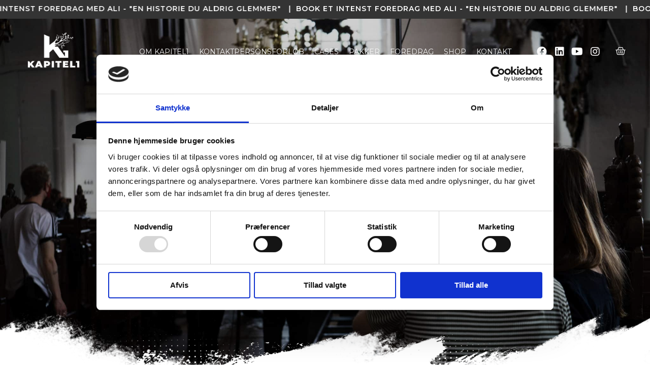

--- FILE ---
content_type: text/html; charset=UTF-8
request_url: https://www.kapitel1.dk/bag-om-film/
body_size: 18081
content:
<!doctype html>
<html lang="da-DK">
<head>
	<meta charset="UTF-8">
	<meta name="viewport" content="width=device-width, initial-scale=1">
	<link rel="profile" href="https://gmpg.org/xfn/11">
	<script data-cookieconsent="ignore">
	window.dataLayer = window.dataLayer || [];
	function gtag() {
		dataLayerPYS.push(arguments);
	}
	gtag("consent", "default", {
		ad_user_data: "denied",
		ad_personalization: "denied",
		ad_storage: "denied",
		analytics_storage: "denied",
		functionality_storage: "denied",
		personalization_storage: "denied",
		security_storage: "granted",
		wait_for_update: 500,
	});
	gtag("set", "ads_data_redaction", true);
	</script>
<script type="text/javascript"
		id="Cookiebot"
		src="https://consent.cookiebot.com/uc.js"
		data-cbid="3969297a-3f6c-460b-9655-7ac3147937ae"
						data-culture="DA"
				data-blockingmode="auto"
	></script>
<title>Bag om film &#8211; Kapitel 1</title>
<meta name='robots' content='max-image-preview:large' />

<!-- Google Tag Manager by PYS -->
    <script data-cfasync="false" data-pagespeed-no-defer>
	    window.dataLayerPYS = window.dataLayerPYS || [];
	</script>
<!-- End Google Tag Manager by PYS -->
<!-- Google Tag Manager by PYS -->
<script data-cfasync="false" data-pagespeed-no-defer>
	var pys_datalayer_name = "dataLayer";
	window.dataLayer = window.dataLayer || [];</script> 
<!-- End Google Tag Manager by PYS --><script type='application/javascript'  id='pys-version-script'>console.log('PixelYourSite Free version 10.0.1.2');</script>
<link rel="alternate" type="application/rss+xml" title="Kapitel 1 &raquo; Feed" href="https://www.kapitel1.dk/feed/" />
<link rel="alternate" type="application/rss+xml" title="Kapitel 1 &raquo;-kommentar-feed" href="https://www.kapitel1.dk/comments/feed/" />
<link rel="alternate" title="oEmbed (JSON)" type="application/json+oembed" href="https://www.kapitel1.dk/wp-json/oembed/1.0/embed?url=https%3A%2F%2Fwww.kapitel1.dk%2Fbag-om-film%2F" />
<link rel="alternate" title="oEmbed (XML)" type="text/xml+oembed" href="https://www.kapitel1.dk/wp-json/oembed/1.0/embed?url=https%3A%2F%2Fwww.kapitel1.dk%2Fbag-om-film%2F&#038;format=xml" />
<style id='wp-img-auto-sizes-contain-inline-css'>
img:is([sizes=auto i],[sizes^="auto," i]){contain-intrinsic-size:3000px 1500px}
/*# sourceURL=wp-img-auto-sizes-contain-inline-css */
</style>
<style id='wp-emoji-styles-inline-css'>

	img.wp-smiley, img.emoji {
		display: inline !important;
		border: none !important;
		box-shadow: none !important;
		height: 1em !important;
		width: 1em !important;
		margin: 0 0.07em !important;
		vertical-align: -0.1em !important;
		background: none !important;
		padding: 0 !important;
	}
/*# sourceURL=wp-emoji-styles-inline-css */
</style>
<link rel='stylesheet' id='wp-block-library-css' href='https://www.kapitel1.dk/wp-includes/css/dist/block-library/style.min.css?ver=6.9' media='all' />
<style id='global-styles-inline-css'>
:root{--wp--preset--aspect-ratio--square: 1;--wp--preset--aspect-ratio--4-3: 4/3;--wp--preset--aspect-ratio--3-4: 3/4;--wp--preset--aspect-ratio--3-2: 3/2;--wp--preset--aspect-ratio--2-3: 2/3;--wp--preset--aspect-ratio--16-9: 16/9;--wp--preset--aspect-ratio--9-16: 9/16;--wp--preset--color--black: #000000;--wp--preset--color--cyan-bluish-gray: #abb8c3;--wp--preset--color--white: #ffffff;--wp--preset--color--pale-pink: #f78da7;--wp--preset--color--vivid-red: #cf2e2e;--wp--preset--color--luminous-vivid-orange: #ff6900;--wp--preset--color--luminous-vivid-amber: #fcb900;--wp--preset--color--light-green-cyan: #7bdcb5;--wp--preset--color--vivid-green-cyan: #00d084;--wp--preset--color--pale-cyan-blue: #8ed1fc;--wp--preset--color--vivid-cyan-blue: #0693e3;--wp--preset--color--vivid-purple: #9b51e0;--wp--preset--gradient--vivid-cyan-blue-to-vivid-purple: linear-gradient(135deg,rgb(6,147,227) 0%,rgb(155,81,224) 100%);--wp--preset--gradient--light-green-cyan-to-vivid-green-cyan: linear-gradient(135deg,rgb(122,220,180) 0%,rgb(0,208,130) 100%);--wp--preset--gradient--luminous-vivid-amber-to-luminous-vivid-orange: linear-gradient(135deg,rgb(252,185,0) 0%,rgb(255,105,0) 100%);--wp--preset--gradient--luminous-vivid-orange-to-vivid-red: linear-gradient(135deg,rgb(255,105,0) 0%,rgb(207,46,46) 100%);--wp--preset--gradient--very-light-gray-to-cyan-bluish-gray: linear-gradient(135deg,rgb(238,238,238) 0%,rgb(169,184,195) 100%);--wp--preset--gradient--cool-to-warm-spectrum: linear-gradient(135deg,rgb(74,234,220) 0%,rgb(151,120,209) 20%,rgb(207,42,186) 40%,rgb(238,44,130) 60%,rgb(251,105,98) 80%,rgb(254,248,76) 100%);--wp--preset--gradient--blush-light-purple: linear-gradient(135deg,rgb(255,206,236) 0%,rgb(152,150,240) 100%);--wp--preset--gradient--blush-bordeaux: linear-gradient(135deg,rgb(254,205,165) 0%,rgb(254,45,45) 50%,rgb(107,0,62) 100%);--wp--preset--gradient--luminous-dusk: linear-gradient(135deg,rgb(255,203,112) 0%,rgb(199,81,192) 50%,rgb(65,88,208) 100%);--wp--preset--gradient--pale-ocean: linear-gradient(135deg,rgb(255,245,203) 0%,rgb(182,227,212) 50%,rgb(51,167,181) 100%);--wp--preset--gradient--electric-grass: linear-gradient(135deg,rgb(202,248,128) 0%,rgb(113,206,126) 100%);--wp--preset--gradient--midnight: linear-gradient(135deg,rgb(2,3,129) 0%,rgb(40,116,252) 100%);--wp--preset--font-size--small: 13px;--wp--preset--font-size--medium: 20px;--wp--preset--font-size--large: 36px;--wp--preset--font-size--x-large: 42px;--wp--preset--spacing--20: 0.44rem;--wp--preset--spacing--30: 0.67rem;--wp--preset--spacing--40: 1rem;--wp--preset--spacing--50: 1.5rem;--wp--preset--spacing--60: 2.25rem;--wp--preset--spacing--70: 3.38rem;--wp--preset--spacing--80: 5.06rem;--wp--preset--shadow--natural: 6px 6px 9px rgba(0, 0, 0, 0.2);--wp--preset--shadow--deep: 12px 12px 50px rgba(0, 0, 0, 0.4);--wp--preset--shadow--sharp: 6px 6px 0px rgba(0, 0, 0, 0.2);--wp--preset--shadow--outlined: 6px 6px 0px -3px rgb(255, 255, 255), 6px 6px rgb(0, 0, 0);--wp--preset--shadow--crisp: 6px 6px 0px rgb(0, 0, 0);}:where(.is-layout-flex){gap: 0.5em;}:where(.is-layout-grid){gap: 0.5em;}body .is-layout-flex{display: flex;}.is-layout-flex{flex-wrap: wrap;align-items: center;}.is-layout-flex > :is(*, div){margin: 0;}body .is-layout-grid{display: grid;}.is-layout-grid > :is(*, div){margin: 0;}:where(.wp-block-columns.is-layout-flex){gap: 2em;}:where(.wp-block-columns.is-layout-grid){gap: 2em;}:where(.wp-block-post-template.is-layout-flex){gap: 1.25em;}:where(.wp-block-post-template.is-layout-grid){gap: 1.25em;}.has-black-color{color: var(--wp--preset--color--black) !important;}.has-cyan-bluish-gray-color{color: var(--wp--preset--color--cyan-bluish-gray) !important;}.has-white-color{color: var(--wp--preset--color--white) !important;}.has-pale-pink-color{color: var(--wp--preset--color--pale-pink) !important;}.has-vivid-red-color{color: var(--wp--preset--color--vivid-red) !important;}.has-luminous-vivid-orange-color{color: var(--wp--preset--color--luminous-vivid-orange) !important;}.has-luminous-vivid-amber-color{color: var(--wp--preset--color--luminous-vivid-amber) !important;}.has-light-green-cyan-color{color: var(--wp--preset--color--light-green-cyan) !important;}.has-vivid-green-cyan-color{color: var(--wp--preset--color--vivid-green-cyan) !important;}.has-pale-cyan-blue-color{color: var(--wp--preset--color--pale-cyan-blue) !important;}.has-vivid-cyan-blue-color{color: var(--wp--preset--color--vivid-cyan-blue) !important;}.has-vivid-purple-color{color: var(--wp--preset--color--vivid-purple) !important;}.has-black-background-color{background-color: var(--wp--preset--color--black) !important;}.has-cyan-bluish-gray-background-color{background-color: var(--wp--preset--color--cyan-bluish-gray) !important;}.has-white-background-color{background-color: var(--wp--preset--color--white) !important;}.has-pale-pink-background-color{background-color: var(--wp--preset--color--pale-pink) !important;}.has-vivid-red-background-color{background-color: var(--wp--preset--color--vivid-red) !important;}.has-luminous-vivid-orange-background-color{background-color: var(--wp--preset--color--luminous-vivid-orange) !important;}.has-luminous-vivid-amber-background-color{background-color: var(--wp--preset--color--luminous-vivid-amber) !important;}.has-light-green-cyan-background-color{background-color: var(--wp--preset--color--light-green-cyan) !important;}.has-vivid-green-cyan-background-color{background-color: var(--wp--preset--color--vivid-green-cyan) !important;}.has-pale-cyan-blue-background-color{background-color: var(--wp--preset--color--pale-cyan-blue) !important;}.has-vivid-cyan-blue-background-color{background-color: var(--wp--preset--color--vivid-cyan-blue) !important;}.has-vivid-purple-background-color{background-color: var(--wp--preset--color--vivid-purple) !important;}.has-black-border-color{border-color: var(--wp--preset--color--black) !important;}.has-cyan-bluish-gray-border-color{border-color: var(--wp--preset--color--cyan-bluish-gray) !important;}.has-white-border-color{border-color: var(--wp--preset--color--white) !important;}.has-pale-pink-border-color{border-color: var(--wp--preset--color--pale-pink) !important;}.has-vivid-red-border-color{border-color: var(--wp--preset--color--vivid-red) !important;}.has-luminous-vivid-orange-border-color{border-color: var(--wp--preset--color--luminous-vivid-orange) !important;}.has-luminous-vivid-amber-border-color{border-color: var(--wp--preset--color--luminous-vivid-amber) !important;}.has-light-green-cyan-border-color{border-color: var(--wp--preset--color--light-green-cyan) !important;}.has-vivid-green-cyan-border-color{border-color: var(--wp--preset--color--vivid-green-cyan) !important;}.has-pale-cyan-blue-border-color{border-color: var(--wp--preset--color--pale-cyan-blue) !important;}.has-vivid-cyan-blue-border-color{border-color: var(--wp--preset--color--vivid-cyan-blue) !important;}.has-vivid-purple-border-color{border-color: var(--wp--preset--color--vivid-purple) !important;}.has-vivid-cyan-blue-to-vivid-purple-gradient-background{background: var(--wp--preset--gradient--vivid-cyan-blue-to-vivid-purple) !important;}.has-light-green-cyan-to-vivid-green-cyan-gradient-background{background: var(--wp--preset--gradient--light-green-cyan-to-vivid-green-cyan) !important;}.has-luminous-vivid-amber-to-luminous-vivid-orange-gradient-background{background: var(--wp--preset--gradient--luminous-vivid-amber-to-luminous-vivid-orange) !important;}.has-luminous-vivid-orange-to-vivid-red-gradient-background{background: var(--wp--preset--gradient--luminous-vivid-orange-to-vivid-red) !important;}.has-very-light-gray-to-cyan-bluish-gray-gradient-background{background: var(--wp--preset--gradient--very-light-gray-to-cyan-bluish-gray) !important;}.has-cool-to-warm-spectrum-gradient-background{background: var(--wp--preset--gradient--cool-to-warm-spectrum) !important;}.has-blush-light-purple-gradient-background{background: var(--wp--preset--gradient--blush-light-purple) !important;}.has-blush-bordeaux-gradient-background{background: var(--wp--preset--gradient--blush-bordeaux) !important;}.has-luminous-dusk-gradient-background{background: var(--wp--preset--gradient--luminous-dusk) !important;}.has-pale-ocean-gradient-background{background: var(--wp--preset--gradient--pale-ocean) !important;}.has-electric-grass-gradient-background{background: var(--wp--preset--gradient--electric-grass) !important;}.has-midnight-gradient-background{background: var(--wp--preset--gradient--midnight) !important;}.has-small-font-size{font-size: var(--wp--preset--font-size--small) !important;}.has-medium-font-size{font-size: var(--wp--preset--font-size--medium) !important;}.has-large-font-size{font-size: var(--wp--preset--font-size--large) !important;}.has-x-large-font-size{font-size: var(--wp--preset--font-size--x-large) !important;}
/*# sourceURL=global-styles-inline-css */
</style>

<style id='classic-theme-styles-inline-css'>
/*! This file is auto-generated */
.wp-block-button__link{color:#fff;background-color:#32373c;border-radius:9999px;box-shadow:none;text-decoration:none;padding:calc(.667em + 2px) calc(1.333em + 2px);font-size:1.125em}.wp-block-file__button{background:#32373c;color:#fff;text-decoration:none}
/*# sourceURL=/wp-includes/css/classic-themes.min.css */
</style>
<link rel='stylesheet' id='jet-engine-frontend-css' href='https://www.kapitel1.dk/wp-content/plugins/jet-engine/assets/css/frontend.css?ver=3.1.5' media='all' />
<link rel='stylesheet' id='woocommerce-layout-css' href='https://www.kapitel1.dk/wp-content/plugins/woocommerce/assets/css/woocommerce-layout.css?ver=7.8.2' media='all' />
<link rel='stylesheet' id='woocommerce-smallscreen-css' href='https://www.kapitel1.dk/wp-content/plugins/woocommerce/assets/css/woocommerce-smallscreen.css?ver=7.8.2' media='only screen and (max-width: 768px)' />
<link rel='stylesheet' id='woocommerce-general-css' href='https://www.kapitel1.dk/wp-content/plugins/woocommerce/assets/css/woocommerce.css?ver=7.8.2' media='all' />
<style id='woocommerce-inline-inline-css'>
.woocommerce form .form-row .required { visibility: visible; }
/*# sourceURL=woocommerce-inline-inline-css */
</style>
<link rel='stylesheet' id='hello-elementor-css' href='https://www.kapitel1.dk/wp-content/themes/hello-elementor/style.min.css?ver=2.7.1' media='all' />
<link rel='stylesheet' id='hello-elementor-theme-style-css' href='https://www.kapitel1.dk/wp-content/themes/hello-elementor/theme.min.css?ver=2.7.1' media='all' />
<link rel='stylesheet' id='elementor-icons-css' href='https://www.kapitel1.dk/wp-content/plugins/elementor/assets/lib/eicons/css/elementor-icons.min.css?ver=5.20.0' media='all' />
<link rel='stylesheet' id='elementor-frontend-legacy-css' href='https://www.kapitel1.dk/wp-content/plugins/elementor/assets/css/frontend-legacy.min.css?ver=3.14.1' media='all' />
<link rel='stylesheet' id='elementor-frontend-css' href='https://www.kapitel1.dk/wp-content/plugins/elementor/assets/css/frontend.min.css?ver=3.14.1' media='all' />
<link rel='stylesheet' id='swiper-css' href='https://www.kapitel1.dk/wp-content/plugins/elementor/assets/lib/swiper/css/swiper.min.css?ver=5.3.6' media='all' />
<link rel='stylesheet' id='elementor-post-5-css' href='https://www.kapitel1.dk/wp-content/uploads/elementor/css/post-5.css?ver=1757536756' media='all' />
<link rel='stylesheet' id='elementor-pro-css' href='https://www.kapitel1.dk/wp-content/plugins/elementor-pro/assets/css/frontend.min.css?ver=3.8.1' media='all' />
<link rel='stylesheet' id='font-awesome-5-all-css' href='https://www.kapitel1.dk/wp-content/plugins/elementor/assets/lib/font-awesome/css/all.min.css?ver=3.14.1' media='all' />
<link rel='stylesheet' id='font-awesome-4-shim-css' href='https://www.kapitel1.dk/wp-content/plugins/elementor/assets/lib/font-awesome/css/v4-shims.min.css?ver=3.14.1' media='all' />
<link rel='stylesheet' id='elementor-post-1738-css' href='https://www.kapitel1.dk/wp-content/uploads/elementor/css/post-1738.css?ver=1757536888' media='all' />
<link rel='stylesheet' id='elementor-post-4727-css' href='https://www.kapitel1.dk/wp-content/uploads/elementor/css/post-4727.css?ver=1757536756' media='all' />
<link rel='stylesheet' id='elementor-post-612-css' href='https://www.kapitel1.dk/wp-content/uploads/elementor/css/post-612.css?ver=1758911061' media='all' />
<link rel='stylesheet' id='elementor-post-561-css' href='https://www.kapitel1.dk/wp-content/uploads/elementor/css/post-561.css?ver=1757536756' media='all' />
<link rel='stylesheet' id='hello-elementor-child-style-css' href='https://www.kapitel1.dk/wp-content/themes/hello-theme-child-master/style.css?ver=1.0.0' media='all' />
<style id='themecomplete-extra-css-inline-css'>
.woocommerce #content table.cart img.epo-upload-image, .woocommerce table.cart img.epo-upload-image, .woocommerce-page #content table.cart img.epo-upload-image, .woocommerce-page table.cart img.epo-upload-image, .epo-upload-image {max-width: calc(70% - 0.5em)  !important;max-height: none !important;}

/*# sourceURL=themecomplete-extra-css-inline-css */
</style>
<link rel='stylesheet' id='google-fonts-1-css' href='https://fonts.googleapis.com/css?family=Anton%3A100%2C100italic%2C200%2C200italic%2C300%2C300italic%2C400%2C400italic%2C500%2C500italic%2C600%2C600italic%2C700%2C700italic%2C800%2C800italic%2C900%2C900italic%7CMontserrat%3A100%2C100italic%2C200%2C200italic%2C300%2C300italic%2C400%2C400italic%2C500%2C500italic%2C600%2C600italic%2C700%2C700italic%2C800%2C800italic%2C900%2C900italic&#038;display=auto&#038;ver=6.9' media='all' />
<link rel='stylesheet' id='elementor-icons-shared-0-css' href='https://www.kapitel1.dk/wp-content/plugins/elementor/assets/lib/font-awesome/css/fontawesome.min.css?ver=5.15.3' media='all' />
<link rel='stylesheet' id='elementor-icons-fa-solid-css' href='https://www.kapitel1.dk/wp-content/plugins/elementor/assets/lib/font-awesome/css/solid.min.css?ver=5.15.3' media='all' />
<link rel='stylesheet' id='elementor-icons-fa-brands-css' href='https://www.kapitel1.dk/wp-content/plugins/elementor/assets/lib/font-awesome/css/brands.min.css?ver=5.15.3' media='all' />
<link rel="preconnect" href="https://fonts.gstatic.com/" crossorigin><script src="https://www.kapitel1.dk/wp-includes/js/jquery/jquery.min.js?ver=3.7.1" id="jquery-core-js"></script>
<script src="https://www.kapitel1.dk/wp-includes/js/jquery/jquery-migrate.min.js?ver=3.4.1" id="jquery-migrate-js"></script>
<script src="https://www.kapitel1.dk/wp-content/plugins/elementor/assets/lib/font-awesome/js/v4-shims.min.js?ver=3.14.1" id="font-awesome-4-shim-js"></script>
<script src="https://www.kapitel1.dk/wp-content/plugins/pixelyoursite/dist/scripts/jquery.bind-first-0.2.3.min.js?ver=6.9" id="jquery-bind-first-js"></script>
<script src="https://www.kapitel1.dk/wp-content/plugins/pixelyoursite/dist/scripts/js.cookie-2.1.3.min.js?ver=2.1.3" id="js-cookie-pys-js"></script>
<script id="pys-js-extra">
var pysOptions = {"staticEvents":{"facebook":{"init_event":[{"delay":0,"type":"static","name":"PageView","pixelIds":["725115414783537"],"eventID":"cd4f4b0f-66fe-4bbb-bfbe-a36f26a2aa20","params":{"page_title":"Bag om film","post_type":"page","post_id":1738,"plugin":"PixelYourSite","user_role":"guest","event_url":"www.kapitel1.dk/bag-om-film/"},"e_id":"init_event","ids":[],"hasTimeWindow":false,"timeWindow":0,"woo_order":"","edd_order":""}]}},"dynamicEvents":{"automatic_event_form":{"facebook":{"delay":0,"type":"dyn","name":"Form","pixelIds":["725115414783537"],"eventID":"42ac08cc-06f5-475c-8e06-7dc9093a50a3","params":{"page_title":"Bag om film","post_type":"page","post_id":1738,"plugin":"PixelYourSite","user_role":"guest","event_url":"www.kapitel1.dk/bag-om-film/"},"e_id":"automatic_event_form","ids":[],"hasTimeWindow":false,"timeWindow":0,"woo_order":"","edd_order":""}},"automatic_event_download":{"facebook":{"delay":0,"type":"dyn","name":"Download","extensions":["","doc","exe","js","pdf","ppt","tgz","zip","xls"],"pixelIds":["725115414783537"],"eventID":"ca6dbdd5-9273-492c-b418-43a0861c49b7","params":{"page_title":"Bag om film","post_type":"page","post_id":1738,"plugin":"PixelYourSite","user_role":"guest","event_url":"www.kapitel1.dk/bag-om-film/"},"e_id":"automatic_event_download","ids":[],"hasTimeWindow":false,"timeWindow":0,"woo_order":"","edd_order":""}},"automatic_event_comment":{"facebook":{"delay":0,"type":"dyn","name":"Comment","pixelIds":["725115414783537"],"eventID":"6b629e62-cd48-4573-baf2-f7b4d3598201","params":{"page_title":"Bag om film","post_type":"page","post_id":1738,"plugin":"PixelYourSite","user_role":"guest","event_url":"www.kapitel1.dk/bag-om-film/"},"e_id":"automatic_event_comment","ids":[],"hasTimeWindow":false,"timeWindow":0,"woo_order":"","edd_order":""}},"automatic_event_scroll":{"facebook":{"delay":0,"type":"dyn","name":"PageScroll","scroll_percent":30,"pixelIds":["725115414783537"],"eventID":"2c400cf9-e0f3-445a-9283-ac86cb84657c","params":{"page_title":"Bag om film","post_type":"page","post_id":1738,"plugin":"PixelYourSite","user_role":"guest","event_url":"www.kapitel1.dk/bag-om-film/"},"e_id":"automatic_event_scroll","ids":[],"hasTimeWindow":false,"timeWindow":0,"woo_order":"","edd_order":""}},"automatic_event_time_on_page":{"facebook":{"delay":0,"type":"dyn","name":"TimeOnPage","time_on_page":30,"pixelIds":["725115414783537"],"eventID":"1ea9ad50-cbd3-4562-80e0-dddde0802398","params":{"page_title":"Bag om film","post_type":"page","post_id":1738,"plugin":"PixelYourSite","user_role":"guest","event_url":"www.kapitel1.dk/bag-om-film/"},"e_id":"automatic_event_time_on_page","ids":[],"hasTimeWindow":false,"timeWindow":0,"woo_order":"","edd_order":""}}},"triggerEvents":[],"triggerEventTypes":[],"facebook":{"pixelIds":["725115414783537"],"advancedMatching":[],"advancedMatchingEnabled":true,"removeMetadata":false,"contentParams":{"post_type":"page","post_id":1738,"content_name":"Bag om film"},"commentEventEnabled":true,"wooVariableAsSimple":false,"downloadEnabled":true,"formEventEnabled":true,"serverApiEnabled":true,"wooCRSendFromServer":false,"send_external_id":null},"debug":"","siteUrl":"https://www.kapitel1.dk","ajaxUrl":"https://www.kapitel1.dk/wp-admin/admin-ajax.php","ajax_event":"da04550026","enable_remove_download_url_param":"1","cookie_duration":"7","last_visit_duration":"60","enable_success_send_form":"","ajaxForServerEvent":"1","ajaxForServerStaticEvent":"1","send_external_id":"1","external_id_expire":"180","google_consent_mode":"1","gdpr":{"ajax_enabled":false,"all_disabled_by_api":false,"facebook_disabled_by_api":false,"analytics_disabled_by_api":false,"google_ads_disabled_by_api":false,"pinterest_disabled_by_api":false,"bing_disabled_by_api":false,"externalID_disabled_by_api":false,"facebook_prior_consent_enabled":true,"analytics_prior_consent_enabled":true,"google_ads_prior_consent_enabled":null,"pinterest_prior_consent_enabled":true,"bing_prior_consent_enabled":true,"cookiebot_integration_enabled":false,"cookiebot_facebook_consent_category":"marketing","cookiebot_analytics_consent_category":"statistics","cookiebot_tiktok_consent_category":"marketing","cookiebot_google_ads_consent_category":null,"cookiebot_pinterest_consent_category":"marketing","cookiebot_bing_consent_category":"marketing","consent_magic_integration_enabled":false,"real_cookie_banner_integration_enabled":false,"cookie_notice_integration_enabled":false,"cookie_law_info_integration_enabled":false,"analytics_storage":{"enabled":true,"value":"granted","filter":false},"ad_storage":{"enabled":true,"value":"granted","filter":false},"ad_user_data":{"enabled":true,"value":"granted","filter":false},"ad_personalization":{"enabled":true,"value":"granted","filter":false}},"cookie":{"disabled_all_cookie":false,"disabled_start_session_cookie":false,"disabled_advanced_form_data_cookie":false,"disabled_landing_page_cookie":false,"disabled_first_visit_cookie":false,"disabled_trafficsource_cookie":false,"disabled_utmTerms_cookie":false,"disabled_utmId_cookie":false},"tracking_analytics":{"TrafficSource":"direct","TrafficLanding":"undefined","TrafficUtms":[],"TrafficUtmsId":[]},"GATags":{"ga_datalayer_type":"default","ga_datalayer_name":"dataLayerPYS"},"woo":{"enabled":true,"enabled_save_data_to_orders":true,"addToCartOnButtonEnabled":true,"addToCartOnButtonValueEnabled":true,"addToCartOnButtonValueOption":"price","singleProductId":null,"removeFromCartSelector":"form.woocommerce-cart-form .remove","addToCartCatchMethod":"add_cart_hook","is_order_received_page":false,"containOrderId":false},"edd":{"enabled":false},"cache_bypass":"1769260644"};
//# sourceURL=pys-js-extra
</script>
<script src="https://www.kapitel1.dk/wp-content/plugins/pixelyoursite/dist/scripts/public.js?ver=10.0.1.2" id="pys-js"></script>
<link rel="https://api.w.org/" href="https://www.kapitel1.dk/wp-json/" /><link rel="alternate" title="JSON" type="application/json" href="https://www.kapitel1.dk/wp-json/wp/v2/pages/1738" /><link rel="EditURI" type="application/rsd+xml" title="RSD" href="https://www.kapitel1.dk/xmlrpc.php?rsd" />
<meta name="generator" content="WordPress 6.9" />
<meta name="generator" content="WooCommerce 7.8.2" />
<link rel="canonical" href="https://www.kapitel1.dk/bag-om-film/" />
<link rel='shortlink' href='https://www.kapitel1.dk/?p=1738' />
	<noscript><style>.woocommerce-product-gallery{ opacity: 1 !important; }</style></noscript>
	<meta name="generator" content="Elementor 3.14.1; features: a11y_improvements, additional_custom_breakpoints; settings: css_print_method-external, google_font-enabled, font_display-auto">
<script id="Cookiebot" src="https://consent.cookiebot.com/uc.js" data-cbid="3969297a-3f6c-460b-9655-7ac3147937ae" data-blockingmode="auto" type="text/javascript"></script>

<!-- Meta Pixel Code -->
<script>
!function(f,b,e,v,n,t,s)
{if(f.fbq)return;n=f.fbq=function(){n.callMethod?
n.callMethod.apply(n,arguments):n.queue.push(arguments)};
if(!f._fbq)f._fbq=n;n.push=n;n.loaded=!0;n.version='2.0';
n.queue=[];t=b.createElement(e);t.async=!0;
t.src=v;s=b.getElementsByTagName(e)[0];
s.parentNode.insertBefore(t,s)}(window, document,'script',
'https://connect.facebook.net/en_US/fbevents.js');
fbq('init', '725115414783537');
fbq('track', 'PageView');
</script>
<noscript><img height="1" width="1" style="display:none"
src="https://www.facebook.com/tr?id=725115414783537&ev=PageView&noscript=1"
/></noscript>
<!-- End Meta Pixel Code -->
<link rel="icon" href="https://www.kapitel1.dk/wp-content/uploads/2022/05/cropped-kapitel1_logo_web_sort-32x32.png" sizes="32x32" />
<link rel="icon" href="https://www.kapitel1.dk/wp-content/uploads/2022/05/cropped-kapitel1_logo_web_sort-192x192.png" sizes="192x192" />
<link rel="apple-touch-icon" href="https://www.kapitel1.dk/wp-content/uploads/2022/05/cropped-kapitel1_logo_web_sort-180x180.png" />
<meta name="msapplication-TileImage" content="https://www.kapitel1.dk/wp-content/uploads/2022/05/cropped-kapitel1_logo_web_sort-270x270.png" />
		<style id="wp-custom-css">
			@font-face {
  font-family: 'Great Sejagad';
  src:  url('/wp-content/uploads/2022/05/Great-Sejagad.ttf');
  font-weight: 900;
}

.hg {
	font-family: Great Sejagad !important;
	font-weight: 900;
	color: #D3B797 ;
}


/** woocommerce fixes **/

.woocommerce-shipping-totals th, .woocommerce-shipping-totals td {
	display: block;
	width: 100%;
}

#shipping_method {
	width: 270px;
}		</style>
		<link rel='stylesheet' id='e-animations-css' href='https://www.kapitel1.dk/wp-content/plugins/elementor/assets/lib/animations/animations.min.css?ver=3.14.1' media='all' />
<meta name="generator" content="WP Rocket 3.17.3" data-wpr-features="wpr_desktop wpr_preload_links" /></head>
<body class="wp-singular page-template-default page page-id-1738 wp-custom-logo wp-theme-hello-elementor wp-child-theme-hello-theme-child-master theme-hello-elementor woocommerce-no-js elementor-default elementor-template-full-width elementor-kit-5 elementor-page elementor-page-1738">


<a class="skip-link screen-reader-text" href="#content">Videre til indhold</a>

		<div data-rocket-location-hash="0a35358db749bc65ff1ef7987fe3db3e" data-elementor-type="header" data-elementor-id="4727" class="elementor elementor-4727 elementor-location-header">
					<div data-rocket-location-hash="6485a55749de352b89ad5bb63f34ad6e" class="elementor-section-wrap">
								<section class="elementor-section elementor-top-section elementor-element elementor-element-7a63d0ba elementor-section-full_width elementor-section-height-default elementor-section-height-default" data-id="7a63d0ba" data-element_type="section" data-settings="{&quot;background_background&quot;:&quot;classic&quot;,&quot;animation&quot;:&quot;none&quot;}">
						<div class="elementor-container elementor-column-gap-no">
							<div class="elementor-row">
					<div class="elementor-column elementor-col-100 elementor-top-column elementor-element elementor-element-7a925b63" data-id="7a925b63" data-element_type="column">
			<div class="elementor-column-wrap elementor-element-populated">
							<div class="elementor-widget-wrap">
						<div class="elementor-element elementor-element-2c301347 elementor-widget elementor-widget-html" data-id="2c301347" data-element_type="widget" data-widget_type="html.default">
				<div class="elementor-widget-container">
			<style>
body{
    --speed: 10s;
}
.sliding-text .elementor-widget-wrap{
    display: block !important;
}
.sliding-text .elementor-widget{
    overflow: hidden;
    width: 10000vw !important;
    max-width: 10000vw !important;
}
.sliding-text .sliding .elementor-widget-container{
    -webkit-animation: sliding var(--speed) linear infinite;
    -moz-animation: sliding var(--speed) linear infinite;
    -o-animation: sliding var(--speed) linear infinite;
    animation: sliding var(--speed) linear infinite;
}
.sliding-text .elementor-widget-container{
    float: left;
}
.sliding-text.reverse{
    transform: rotate(180deg);
}
.sliding-text.reverse .sliding .elementor-heading-title{
    transform: scale(-1, -1);
}
@keyframe sliding{
0%{ transform: translateX(0); }
100%{ transform: translateX(-100%); }
}
@-webkit-keyframes sliding {
0%{ transform: translateX(0); }
100%{ transform: translateX(-100%); }
}
@-moz-keyframes sliding {
0%{ transform: translateX(0); }
100%{ transform: translateX(-100%); }
}
@-o-keyframes sliding {
0%{ transform: translateX(0); }
100%{ transform: translateX(-100%); }
}
@keyframes sliding {
0%{ transform: translateX(0); }
100%{ transform: translateX(-100%); }
}
</style>

<script src="https://code.jquery.com/jquery-3.6.0.min.js"></script>
<script>
var $ = jQuery

$(document).ready(function(){

    var h = []

    $('.sliding-text').each(function(){
        h.push($(this).find('.elementor-widget').clone().html())
    })
    
    function init(){
        $('.sliding-text').each(function(i){

            var $this = $(this)

            $this.find('.elementor-widget').removeClass('sliding')

            var amount = Math.ceil($(window).width()/$(this).find('.elementor-widget-container').outerWidth(true)) + 1

            $this.find('.elementor-widget').empty().addClass('sliding')
            $this.find('.elementor-widget').html(h[i].repeat(amount))
        })  
    }
    
    init()
    $(window).on('load resize', init)
})
</script>		</div>
				</div>
				<section class="elementor-section elementor-inner-section elementor-element elementor-element-37fce180 elementor-section-full_width sliding-text elementor-section-height-default elementor-section-height-default" data-id="37fce180" data-element_type="section">
						<div class="elementor-container elementor-column-gap-no">
							<div class="elementor-row">
					<div class="elementor-column elementor-col-100 elementor-inner-column elementor-element elementor-element-7fc74168" data-id="7fc74168" data-element_type="column">
			<div class="elementor-column-wrap elementor-element-populated">
							<div class="elementor-widget-wrap">
						<div class="elementor-element elementor-element-53814a17 elementor-widget elementor-widget-heading" data-id="53814a17" data-element_type="widget" data-widget_type="heading.default">
				<div class="elementor-widget-container">
			<span class="elementor-heading-title elementor-size-default"><a href="https://www.youandx.com/speakers/k1" target="_blank">&nbsp; Book et Intenst foredrag med Ali - "En historie du aldrig glemmer" &nbsp; | </a></span>		</div>
				</div>
						</div>
					</div>
		</div>
								</div>
					</div>
		</section>
						</div>
					</div>
		</div>
								</div>
					</div>
		</section>
				<header class="elementor-section elementor-top-section elementor-element elementor-element-3c72b4e2 elementor-section-content-middle elementor-section-height-min-height elementor-section-boxed elementor-section-height-default elementor-section-items-middle" data-id="3c72b4e2" data-element_type="section" data-settings="{&quot;sticky&quot;:&quot;top&quot;,&quot;sticky_effects_offset&quot;:1,&quot;sticky_on&quot;:[&quot;desktop&quot;,&quot;tablet&quot;,&quot;mobile&quot;],&quot;sticky_offset&quot;:0}">
						<div class="elementor-container elementor-column-gap-default">
							<div class="elementor-row">
					<div class="elementor-column elementor-col-50 elementor-top-column elementor-element elementor-element-6931da00" data-id="6931da00" data-element_type="column">
			<div class="elementor-column-wrap elementor-element-populated">
							<div class="elementor-widget-wrap">
						<div class="elementor-element elementor-element-46a370df k1-logo elementor-widget elementor-widget-image" data-id="46a370df" data-element_type="widget" data-widget_type="image.default">
				<div class="elementor-widget-container">
								<div class="elementor-image">
													<a href="https://www.kapitel1.dk">
							<img width="135" height="90" src="https://www.kapitel1.dk/wp-content/uploads/2022/05/kapitel1_logo_web-1.png" class="attachment-full size-full wp-image-546" alt="" />								</a>
														</div>
						</div>
				</div>
						</div>
					</div>
		</div>
				<div class="elementor-column elementor-col-50 elementor-top-column elementor-element elementor-element-366cf5d7 top-3" data-id="366cf5d7" data-element_type="column">
			<div class="elementor-column-wrap elementor-element-populated">
							<div class="elementor-widget-wrap">
						<div class="elementor-element elementor-element-397d8fee elementor-nav-menu__align-right elementor-nav-menu--dropdown-none elementor-widget__width-auto elementor-hidden-tablet elementor-hidden-mobile elementor-widget elementor-widget-nav-menu" data-id="397d8fee" data-element_type="widget" data-settings="{&quot;submenu_icon&quot;:{&quot;value&quot;:&quot;&lt;i class=\&quot;fas fa-chevron-down\&quot;&gt;&lt;\/i&gt;&quot;,&quot;library&quot;:&quot;fa-solid&quot;},&quot;layout&quot;:&quot;horizontal&quot;}" data-widget_type="nav-menu.default">
				<div class="elementor-widget-container">
						<nav migration_allowed="1" migrated="0" class="elementor-nav-menu--main elementor-nav-menu__container elementor-nav-menu--layout-horizontal e--pointer-underline e--animation-fade">
				<ul id="menu-1-397d8fee" class="elementor-nav-menu"><li class="menu-item menu-item-type-post_type menu-item-object-page menu-item-5152"><a href="https://www.kapitel1.dk/om-kapitel1/" class="elementor-item">Om	Kapitel1</a></li>
<li class="menu-item menu-item-type-post_type menu-item-object-page menu-item-185"><a href="https://www.kapitel1.dk/kontaktpersonforlob/" class="elementor-item">Kontaktpersonsforløb</a></li>
<li class="menu-item menu-item-type-post_type menu-item-object-page menu-item-4144"><a href="https://www.kapitel1.dk/cases/" class="elementor-item">Cases</a></li>
<li class="menu-item menu-item-type-post_type menu-item-object-page menu-item-991"><a href="https://www.kapitel1.dk/priser-og-vilkar/" class="elementor-item">Pakker</a></li>
<li class="menu-item menu-item-type-post_type menu-item-object-page menu-item-180"><a href="https://www.kapitel1.dk/foredrag/" class="elementor-item">Foredrag</a></li>
<li class="menu-item menu-item-type-post_type menu-item-object-page menu-item-4237"><a href="https://www.kapitel1.dk/shop/" class="elementor-item">Shop</a></li>
<li class="menu-item menu-item-type-post_type menu-item-object-page menu-item-184"><a href="https://www.kapitel1.dk/kontakt-os/" class="elementor-item">Kontakt</a></li>
</ul>			</nav>
					<div class="elementor-menu-toggle" role="button" tabindex="0" aria-label="Menu Toggle" aria-expanded="false">
			<i aria-hidden="true" role="presentation" class="elementor-menu-toggle__icon--open eicon-menu-bar"></i><i aria-hidden="true" role="presentation" class="elementor-menu-toggle__icon--close eicon-close"></i>			<span class="elementor-screen-only">Menu</span>
		</div>
			<nav class="elementor-nav-menu--dropdown elementor-nav-menu__container" aria-hidden="true">
				<ul id="menu-2-397d8fee" class="elementor-nav-menu"><li class="menu-item menu-item-type-post_type menu-item-object-page menu-item-5152"><a href="https://www.kapitel1.dk/om-kapitel1/" class="elementor-item" tabindex="-1">Om	Kapitel1</a></li>
<li class="menu-item menu-item-type-post_type menu-item-object-page menu-item-185"><a href="https://www.kapitel1.dk/kontaktpersonforlob/" class="elementor-item" tabindex="-1">Kontaktpersonsforløb</a></li>
<li class="menu-item menu-item-type-post_type menu-item-object-page menu-item-4144"><a href="https://www.kapitel1.dk/cases/" class="elementor-item" tabindex="-1">Cases</a></li>
<li class="menu-item menu-item-type-post_type menu-item-object-page menu-item-991"><a href="https://www.kapitel1.dk/priser-og-vilkar/" class="elementor-item" tabindex="-1">Pakker</a></li>
<li class="menu-item menu-item-type-post_type menu-item-object-page menu-item-180"><a href="https://www.kapitel1.dk/foredrag/" class="elementor-item" tabindex="-1">Foredrag</a></li>
<li class="menu-item menu-item-type-post_type menu-item-object-page menu-item-4237"><a href="https://www.kapitel1.dk/shop/" class="elementor-item" tabindex="-1">Shop</a></li>
<li class="menu-item menu-item-type-post_type menu-item-object-page menu-item-184"><a href="https://www.kapitel1.dk/kontakt-os/" class="elementor-item" tabindex="-1">Kontakt</a></li>
</ul>			</nav>
				</div>
				</div>
				<div class="elementor-element elementor-element-3f13b31e elementor-shape-circle elementor-hidden-tablet elementor-hidden-mobile e-grid-align-left elementor-widget__width-auto elementor-grid-0 elementor-widget elementor-widget-social-icons" data-id="3f13b31e" data-element_type="widget" data-widget_type="social-icons.default">
				<div class="elementor-widget-container">
					<div class="elementor-social-icons-wrapper elementor-grid">
							<span class="elementor-grid-item">
					<a class="elementor-icon elementor-social-icon elementor-social-icon-facebook elementor-animation-grow elementor-repeater-item-4052bf9" href="https://www.facebook.com/kapitel01" target="_blank">
						<span class="elementor-screen-only">Facebook</span>
						<i class="fab fa-facebook"></i>					</a>
				</span>
							<span class="elementor-grid-item">
					<a class="elementor-icon elementor-social-icon elementor-social-icon-linkedin elementor-animation-grow elementor-repeater-item-e1a6538" href="https://www.linkedin.com/company/kapitel1/" target="_blank">
						<span class="elementor-screen-only">Linkedin</span>
						<i class="fab fa-linkedin"></i>					</a>
				</span>
							<span class="elementor-grid-item">
					<a class="elementor-icon elementor-social-icon elementor-social-icon-youtube elementor-animation-grow elementor-repeater-item-e268ce8" href="https://www.youtube.com/channel/UCIp-WELvhAMeQAn-ycyeI-A" target="_blank">
						<span class="elementor-screen-only">Youtube</span>
						<i class="fab fa-youtube"></i>					</a>
				</span>
							<span class="elementor-grid-item">
					<a class="elementor-icon elementor-social-icon elementor-social-icon-instagram elementor-animation-grow elementor-repeater-item-29a688d" href="https://www.instagram.com/kapitel1_/" target="_blank">
						<span class="elementor-screen-only">Instagram</span>
						<i class="fab fa-instagram"></i>					</a>
				</span>
					</div>
				</div>
				</div>
				<div class="elementor-element elementor-element-67490a08 toggle-icon--basket-medium elementor-menu-cart--empty-indicator-hide elementor-widget__width-auto elementor-menu-cart--items-indicator-bubble elementor-menu-cart--cart-type-side-cart elementor-menu-cart--show-remove-button-yes elementor-widget elementor-widget-woocommerce-menu-cart" data-id="67490a08" data-element_type="widget" data-settings="{&quot;automatically_open_cart&quot;:&quot;yes&quot;,&quot;cart_type&quot;:&quot;side-cart&quot;,&quot;open_cart&quot;:&quot;click&quot;}" data-widget_type="woocommerce-menu-cart.default">
				<div class="elementor-widget-container">
					<div class="elementor-menu-cart__wrapper">
							<div class="elementor-menu-cart__toggle_wrapper">
					<div class="elementor-menu-cart__container elementor-lightbox" aria-hidden="true">
						<div class="elementor-menu-cart__main" aria-hidden="true">
							<div class="elementor-menu-cart__close-button"></div>
							<div class="widget_shopping_cart_content">
															</div>
						</div>
					</div>
							<div class="elementor-menu-cart__toggle elementor-button-wrapper">
			<a id="elementor-menu-cart__toggle_button" href="#" class="elementor-menu-cart__toggle_button elementor-button elementor-size-sm" aria-expanded="false">
				<span class="elementor-button-text"><span class="woocommerce-Price-amount amount"><bdi>0&nbsp;<span class="woocommerce-Price-currencySymbol">kr.</span></bdi></span></span>
				<span class="elementor-button-icon" data-counter="0">
					<i class="eicon-basket-medium"></i>					<span class="elementor-screen-only">Cart</span>
				</span>
			</a>
		</div>
						</div>
					</div> <!-- close elementor-menu-cart__wrapper -->
				</div>
				</div>
				<div class="elementor-element elementor-element-1bb2827 elementor-hidden-desktop elementor-widget-tablet__width-auto elementor-view-default elementor-widget elementor-widget-icon" data-id="1bb2827" data-element_type="widget" data-widget_type="icon.default">
				<div class="elementor-widget-container">
					<div class="elementor-icon-wrapper">
			<a class="elementor-icon" href="#elementor-action%3Aaction%3Dpopup%3Aopen%26settings%3DeyJpZCI6IjU2MSIsInRvZ2dsZSI6ZmFsc2V9">
			<i aria-hidden="true" class="fas fa-bars"></i>			</a>
		</div>
				</div>
				</div>
						</div>
					</div>
		</div>
								</div>
					</div>
		</header>
							</div>
				</div>
				<div data-rocket-location-hash="b4bb1aa0b808c04783cb72cc6494c99c" data-elementor-type="wp-page" data-elementor-id="1738" class="elementor elementor-1738">
						<div data-rocket-location-hash="e344ff3f9c589d947644c719eb433893" class="elementor-inner">
				<div data-rocket-location-hash="45850e6d07301a05243e61758377b29b" class="elementor-section-wrap">
									<section class="elementor-section elementor-top-section elementor-element elementor-element-8b72536 elementor-section-height-min-height elementor-section-boxed elementor-section-height-default elementor-section-items-middle" data-id="8b72536" data-element_type="section" data-settings="{&quot;background_background&quot;:&quot;classic&quot;}">
							<div class="elementor-background-overlay"></div>
							<div class="elementor-container elementor-column-gap-default">
							<div class="elementor-row">
					<div class="elementor-column elementor-col-100 elementor-top-column elementor-element elementor-element-aac2028 elementor-invisible" data-id="aac2028" data-element_type="column" data-settings="{&quot;animation&quot;:&quot;fadeInUp&quot;}">
			<div class="elementor-column-wrap elementor-element-populated">
							<div class="elementor-widget-wrap">
						<div class="elementor-element elementor-element-4ff054d elementor-widget elementor-widget-heading" data-id="4ff054d" data-element_type="widget" data-widget_type="heading.default">
				<div class="elementor-widget-container">
			<h2 class="elementor-heading-title elementor-size-default">K1+</h2>		</div>
				</div>
				<div class="elementor-element elementor-element-6efc0d1 elementor-widget elementor-widget-heading" data-id="6efc0d1" data-element_type="widget" data-widget_type="heading.default">
				<div class="elementor-widget-container">
			<h1 class="elementor-heading-title elementor-size-default">BAG OM FILM</h1>		</div>
				</div>
						</div>
					</div>
		</div>
								</div>
					</div>
		</section>
				<section class="elementor-section elementor-top-section elementor-element elementor-element-52e998e elementor-section-boxed elementor-section-height-default elementor-section-height-default" data-id="52e998e" data-element_type="section" data-settings="{&quot;background_background&quot;:&quot;classic&quot;}">
						<div class="elementor-container elementor-column-gap-default">
							<div class="elementor-row">
					<div class="elementor-column elementor-col-100 elementor-top-column elementor-element elementor-element-a337a63" data-id="a337a63" data-element_type="column">
			<div class="elementor-column-wrap elementor-element-populated">
							<div class="elementor-widget-wrap">
						<div class="elementor-element elementor-element-38dd0d9 elementor-widget elementor-widget-heading" data-id="38dd0d9" data-element_type="widget" data-widget_type="heading.default">
				<div class="elementor-widget-container">
			<h2 class="elementor-heading-title elementor-size-default">Oplevelser på </h2>		</div>
				</div>
				<div class="elementor-element elementor-element-ce5daea elementor-widget elementor-widget-heading" data-id="ce5daea" data-element_type="widget" data-widget_type="heading.default">
				<div class="elementor-widget-container">
			<h2 class="elementor-heading-title elementor-size-default">FILMSETTET</h2>		</div>
				</div>
				<div class="elementor-element elementor-element-d256bc4 elementor-widget elementor-widget-text-editor" data-id="d256bc4" data-element_type="widget" data-widget_type="text-editor.default">
				<div class="elementor-widget-container">
								<div class="elementor-text-editor elementor-clearfix">
				<p>Filmprojektet ’Bag om film’ er et projekt for udsatte unge med flair inden for filmproduktion, hvor de deltagende får lov at prøve kræfter med filmbranchen bag om kameraet. Igennem visualisering og filmproduktionens mange muligheder tillæres de færdigheder inden for branchen og styrkes herigennem også i håndteringen af individuelle, psykiske udfordringer. Et intensivt forløb med det for øje at bruge filmverdenens mange muligheder til at forberede dem i deres færden videre ud i samfundet.</p><p>Få en forsmag på filmprojektet herunder.</p>					</div>
						</div>
				</div>
						</div>
					</div>
		</div>
								</div>
					</div>
		</section>
				<section class="elementor-section elementor-top-section elementor-element elementor-element-025df94 elementor-section-boxed elementor-section-height-default elementor-section-height-default" data-id="025df94" data-element_type="section">
						<div class="elementor-container elementor-column-gap-default">
							<div class="elementor-row">
					<div class="elementor-column elementor-col-100 elementor-top-column elementor-element elementor-element-0478c43" data-id="0478c43" data-element_type="column">
			<div class="elementor-column-wrap elementor-element-populated">
							<div class="elementor-widget-wrap">
						<div class="elementor-element elementor-element-81ec4f3 elementor-widget elementor-widget-video" data-id="81ec4f3" data-element_type="widget" data-settings="{&quot;youtube_url&quot;:&quot;https:\/\/youtu.be\/ajbZcD6odno&quot;,&quot;show_image_overlay&quot;:&quot;yes&quot;,&quot;image_overlay&quot;:{&quot;url&quot;:&quot;https:\/\/www.kapitel1.dk\/wp-content\/uploads\/2022\/07\/Skaermbillede-2022-07-26-kl.-16.44.34.png&quot;,&quot;id&quot;:1748,&quot;size&quot;:&quot;&quot;,&quot;alt&quot;:&quot;&quot;,&quot;source&quot;:&quot;library&quot;},&quot;video_type&quot;:&quot;youtube&quot;,&quot;controls&quot;:&quot;yes&quot;}" data-widget_type="video.default">
				<div class="elementor-widget-container">
					<div class="elementor-wrapper elementor-open-inline">
			<div class="elementor-video"></div>				<div class="elementor-custom-embed-image-overlay" style="background-image: url(https://www.kapitel1.dk/wp-content/uploads/2022/07/Skaermbillede-2022-07-26-kl.-16.44.34.png);">
																<div class="elementor-custom-embed-play" role="button" aria-label="Afspil video" tabindex="0">
							<i aria-hidden="true" class="eicon-play"></i>							<span class="elementor-screen-only">Afspil video</span>
						</div>
									</div>
					</div>
				</div>
				</div>
						</div>
					</div>
		</div>
								</div>
					</div>
		</section>
				<section class="elementor-section elementor-top-section elementor-element elementor-element-137e76e elementor-section-boxed elementor-section-height-default elementor-section-height-default" data-id="137e76e" data-element_type="section">
						<div class="elementor-container elementor-column-gap-default">
							<div class="elementor-row">
					<div class="elementor-column elementor-col-33 elementor-top-column elementor-element elementor-element-a6a6b79" data-id="a6a6b79" data-element_type="column">
			<div class="elementor-column-wrap elementor-element-populated">
							<div class="elementor-widget-wrap">
						<div class="elementor-element elementor-element-e343047 elementor-widget elementor-widget-image" data-id="e343047" data-element_type="widget" data-widget_type="image.default">
				<div class="elementor-widget-container">
								<div class="elementor-image">
												<img fetchpriority="high" decoding="async" width="800" height="534" src="https://www.kapitel1.dk/wp-content/uploads/2022/07/DSC07588-kopi-1024x683.jpg" class="attachment-large size-large wp-image-1750" alt="" srcset="https://www.kapitel1.dk/wp-content/uploads/2022/07/DSC07588-kopi-1024x683.jpg 1024w, https://www.kapitel1.dk/wp-content/uploads/2022/07/DSC07588-kopi-600x400.jpg 600w, https://www.kapitel1.dk/wp-content/uploads/2022/07/DSC07588-kopi-300x200.jpg 300w, https://www.kapitel1.dk/wp-content/uploads/2022/07/DSC07588-kopi-768x512.jpg 768w, https://www.kapitel1.dk/wp-content/uploads/2022/07/DSC07588-kopi-1536x1024.jpg 1536w, https://www.kapitel1.dk/wp-content/uploads/2022/07/DSC07588-kopi.jpg 2048w" sizes="(max-width: 800px) 100vw, 800px" />														</div>
						</div>
				</div>
						</div>
					</div>
		</div>
				<div class="elementor-column elementor-col-33 elementor-top-column elementor-element elementor-element-fbb1937" data-id="fbb1937" data-element_type="column">
			<div class="elementor-column-wrap elementor-element-populated">
							<div class="elementor-widget-wrap">
						<div class="elementor-element elementor-element-2801526 elementor-widget elementor-widget-image" data-id="2801526" data-element_type="widget" data-widget_type="image.default">
				<div class="elementor-widget-container">
								<div class="elementor-image">
												<img decoding="async" width="800" height="534" src="https://www.kapitel1.dk/wp-content/uploads/2022/07/DSC07577-kopi-1024x683.jpg" class="attachment-large size-large wp-image-1751" alt="" srcset="https://www.kapitel1.dk/wp-content/uploads/2022/07/DSC07577-kopi-1024x683.jpg 1024w, https://www.kapitel1.dk/wp-content/uploads/2022/07/DSC07577-kopi-600x400.jpg 600w, https://www.kapitel1.dk/wp-content/uploads/2022/07/DSC07577-kopi-300x200.jpg 300w, https://www.kapitel1.dk/wp-content/uploads/2022/07/DSC07577-kopi-768x512.jpg 768w, https://www.kapitel1.dk/wp-content/uploads/2022/07/DSC07577-kopi-1536x1024.jpg 1536w, https://www.kapitel1.dk/wp-content/uploads/2022/07/DSC07577-kopi.jpg 2048w" sizes="(max-width: 800px) 100vw, 800px" />														</div>
						</div>
				</div>
						</div>
					</div>
		</div>
				<div class="elementor-column elementor-col-33 elementor-top-column elementor-element elementor-element-cde33a3" data-id="cde33a3" data-element_type="column">
			<div class="elementor-column-wrap elementor-element-populated">
							<div class="elementor-widget-wrap">
						<div class="elementor-element elementor-element-011bc1c elementor-widget elementor-widget-image" data-id="011bc1c" data-element_type="widget" data-widget_type="image.default">
				<div class="elementor-widget-container">
								<div class="elementor-image">
												<img decoding="async" width="800" height="534" src="https://www.kapitel1.dk/wp-content/uploads/2022/07/DSC07699-kopi-1024x683.jpg" class="attachment-large size-large wp-image-1752" alt="" srcset="https://www.kapitel1.dk/wp-content/uploads/2022/07/DSC07699-kopi-1024x683.jpg 1024w, https://www.kapitel1.dk/wp-content/uploads/2022/07/DSC07699-kopi-600x400.jpg 600w, https://www.kapitel1.dk/wp-content/uploads/2022/07/DSC07699-kopi-300x200.jpg 300w, https://www.kapitel1.dk/wp-content/uploads/2022/07/DSC07699-kopi-768x512.jpg 768w, https://www.kapitel1.dk/wp-content/uploads/2022/07/DSC07699-kopi-1536x1024.jpg 1536w, https://www.kapitel1.dk/wp-content/uploads/2022/07/DSC07699-kopi.jpg 2048w" sizes="(max-width: 800px) 100vw, 800px" />														</div>
						</div>
				</div>
						</div>
					</div>
		</div>
								</div>
					</div>
		</section>
				<section class="elementor-section elementor-top-section elementor-element elementor-element-1d3a669 elementor-section-full_width elementor-section-height-default elementor-section-height-default" data-id="1d3a669" data-element_type="section">
						<div class="elementor-container elementor-column-gap-no">
							<div class="elementor-row">
					<div class="elementor-column elementor-col-100 elementor-top-column elementor-element elementor-element-edfeb7e" data-id="edfeb7e" data-element_type="column">
			<div class="elementor-column-wrap elementor-element-populated">
							<div class="elementor-widget-wrap">
						<div class="elementor-element elementor-element-5a537b5 elementor-widget elementor-widget-image" data-id="5a537b5" data-element_type="widget" data-widget_type="image.default">
				<div class="elementor-widget-container">
								<div class="elementor-image">
												<img loading="lazy" decoding="async" width="1920" height="165" src="https://www.kapitel1.dk/wp-content/uploads/2022/08/black_bottom_wave_02-1.png" class="attachment-full size-full wp-image-2654" alt="" srcset="https://www.kapitel1.dk/wp-content/uploads/2022/08/black_bottom_wave_02-1.png 1920w, https://www.kapitel1.dk/wp-content/uploads/2022/08/black_bottom_wave_02-1-600x52.png 600w, https://www.kapitel1.dk/wp-content/uploads/2022/08/black_bottom_wave_02-1-300x26.png 300w, https://www.kapitel1.dk/wp-content/uploads/2022/08/black_bottom_wave_02-1-1024x88.png 1024w, https://www.kapitel1.dk/wp-content/uploads/2022/08/black_bottom_wave_02-1-768x66.png 768w, https://www.kapitel1.dk/wp-content/uploads/2022/08/black_bottom_wave_02-1-1536x132.png 1536w" sizes="auto, (max-width: 1920px) 100vw, 1920px" />														</div>
						</div>
				</div>
						</div>
					</div>
		</div>
								</div>
					</div>
		</section>
									</div>
			</div>
					</div>
				<div data-elementor-type="footer" data-elementor-id="612" class="elementor elementor-612 elementor-location-footer">
					<div data-rocket-location-hash="b70ce82a9106dd48f6f661b2d8e3d344" class="elementor-section-wrap">
								<section class="elementor-section elementor-top-section elementor-element elementor-element-d0a5272 elementor-section-boxed elementor-section-height-default elementor-section-height-default" data-id="d0a5272" data-element_type="section" data-settings="{&quot;background_background&quot;:&quot;classic&quot;}">
						<div class="elementor-container elementor-column-gap-no">
							<div class="elementor-row">
					<div class="elementor-column elementor-col-100 elementor-top-column elementor-element elementor-element-4514482" data-id="4514482" data-element_type="column">
			<div class="elementor-column-wrap elementor-element-populated">
							<div class="elementor-widget-wrap">
						<section class="elementor-section elementor-inner-section elementor-element elementor-element-0f868a0 elementor-section-boxed elementor-section-height-default elementor-section-height-default" data-id="0f868a0" data-element_type="section">
						<div class="elementor-container elementor-column-gap-default">
							<div class="elementor-row">
					<div class="elementor-column elementor-col-25 elementor-inner-column elementor-element elementor-element-d575739" data-id="d575739" data-element_type="column">
			<div class="elementor-column-wrap elementor-element-populated">
							<div class="elementor-widget-wrap">
						<div class="elementor-element elementor-element-01e8242 elementor-widget elementor-widget-image" data-id="01e8242" data-element_type="widget" data-widget_type="image.default">
				<div class="elementor-widget-container">
								<div class="elementor-image">
													<a href="https://www.kapitel1.dk">
							<img width="2569" height="2526" src="https://www.kapitel1.dk/wp-content/uploads/2022/06/BLOK-8-Logoemblem.png" class="attachment-full size-full wp-image-1167" alt="" loading="lazy" srcset="https://www.kapitel1.dk/wp-content/uploads/2022/06/BLOK-8-Logoemblem.png 2569w, https://www.kapitel1.dk/wp-content/uploads/2022/06/BLOK-8-Logoemblem-600x590.png 600w, https://www.kapitel1.dk/wp-content/uploads/2022/06/BLOK-8-Logoemblem-300x295.png 300w, https://www.kapitel1.dk/wp-content/uploads/2022/06/BLOK-8-Logoemblem-1024x1007.png 1024w, https://www.kapitel1.dk/wp-content/uploads/2022/06/BLOK-8-Logoemblem-768x755.png 768w, https://www.kapitel1.dk/wp-content/uploads/2022/06/BLOK-8-Logoemblem-1536x1510.png 1536w, https://www.kapitel1.dk/wp-content/uploads/2022/06/BLOK-8-Logoemblem-2048x2014.png 2048w" sizes="auto, (max-width: 2569px) 100vw, 2569px" />								</a>
														</div>
						</div>
				</div>
						</div>
					</div>
		</div>
				<div class="elementor-column elementor-col-25 elementor-inner-column elementor-element elementor-element-0dffa9b" data-id="0dffa9b" data-element_type="column">
			<div class="elementor-column-wrap elementor-element-populated">
							<div class="elementor-widget-wrap">
						<div class="elementor-element elementor-element-5c110f0 elementor-widget elementor-widget-heading" data-id="5c110f0" data-element_type="widget" data-widget_type="heading.default">
				<div class="elementor-widget-container">
			<h2 class="elementor-heading-title elementor-size-default">Hovedkontor</h2>		</div>
				</div>
				<div class="elementor-element elementor-element-aa9e456 mob-center elementor-align-left elementor-mobile-align-center elementor-icon-list--layout-traditional elementor-list-item-link-full_width elementor-widget elementor-widget-icon-list" data-id="aa9e456" data-element_type="widget" data-widget_type="icon-list.default">
				<div class="elementor-widget-container">
					<ul class="elementor-icon-list-items">
							<li class="elementor-icon-list-item">
											<a href="https://www.google.com/maps/place/Vasbygade+10,+2450+København/data=!4m2!3m1!1s0x4652537bb67478b7:0x6f6638a3b43b7704?sa=X&#038;ved=2ahUKEwjW8-yi2IKBAxUug_0HHfnCAR8Q8gF6BAgUEAA&#038;ved=2ahUKEwjW8-yi2IKBAxUug_0HHfnCAR8Q8gF6BAgXEAI">

												<span class="elementor-icon-list-icon">
							<i aria-hidden="true" class="fas fa-map-marker-alt"></i>						</span>
										<span class="elementor-icon-list-text">Vasbygade 10, <br> 2450 København SV </span>
											</a>
									</li>
								<li class="elementor-icon-list-item">
											<a href="mailto:Info@kapitel1.dk">

												<span class="elementor-icon-list-icon">
							<i aria-hidden="true" class="fas fa-envelope"></i>						</span>
										<span class="elementor-icon-list-text">Info@kapitel1.dk</span>
											</a>
									</li>
								<li class="elementor-icon-list-item">
											<span class="elementor-icon-list-icon">
							<i aria-hidden="true" class="fas fa-info"></i>						</span>
										<span class="elementor-icon-list-text">CVR. 41856548</span>
									</li>
						</ul>
				</div>
				</div>
						</div>
					</div>
		</div>
				<div class="elementor-column elementor-col-25 elementor-inner-column elementor-element elementor-element-422c4f8" data-id="422c4f8" data-element_type="column">
			<div class="elementor-column-wrap elementor-element-populated">
							<div class="elementor-widget-wrap">
						<div class="elementor-element elementor-element-11357f1 elementor-widget elementor-widget-heading" data-id="11357f1" data-element_type="widget" data-widget_type="heading.default">
				<div class="elementor-widget-container">
			<h2 class="elementor-heading-title elementor-size-default">Genveje</h2>		</div>
				</div>
				<div class="elementor-element elementor-element-d78ff50 mob-center elementor-mobile-align-center elementor-icon-list--layout-traditional elementor-list-item-link-full_width elementor-widget elementor-widget-icon-list" data-id="d78ff50" data-element_type="widget" data-widget_type="icon-list.default">
				<div class="elementor-widget-container">
					<ul class="elementor-icon-list-items">
							<li class="elementor-icon-list-item">
											<a href="https://www.kapitel1.dk/kontakt-os/">

											<span class="elementor-icon-list-text">Book foredrag</span>
											</a>
									</li>
								<li class="elementor-icon-list-item">
											<a href="https://www.kapitel1.dk/kontaktpersonforlob/">

											<span class="elementor-icon-list-text">Kontaktpersonforløb</span>
											</a>
									</li>
								<li class="elementor-icon-list-item">
											<a href="https://www.kapitel1.dk/priser-og-vilkar/">

											<span class="elementor-icon-list-text">Pakkeløsninger</span>
											</a>
									</li>
								<li class="elementor-icon-list-item">
											<a href="https://www.kapitel1.dk/cases">

											<span class="elementor-icon-list-text">Cases</span>
											</a>
									</li>
						</ul>
				</div>
				</div>
				<div class="elementor-element elementor-element-841d281 elementor-widget elementor-widget-theme-site-title elementor-widget-heading" data-id="841d281" data-element_type="widget" data-widget_type="theme-site-title.default">
				<div class="elementor-widget-container">
			<h2 class="elementor-heading-title elementor-size-default"><a href="https://www.kapitel1.dk">Kapitel 1</a></h2>		</div>
				</div>
						</div>
					</div>
		</div>
				<div class="elementor-column elementor-col-25 elementor-inner-column elementor-element elementor-element-619c83c" data-id="619c83c" data-element_type="column">
			<div class="elementor-column-wrap elementor-element-populated">
							<div class="elementor-widget-wrap">
						<div class="elementor-element elementor-element-2233162 elementor-widget elementor-widget-heading" data-id="2233162" data-element_type="widget" data-widget_type="heading.default">
				<div class="elementor-widget-container">
			<h2 class="elementor-heading-title elementor-size-default">Genveje</h2>		</div>
				</div>
				<div class="elementor-element elementor-element-a90763d mob-center elementor-mobile-align-center elementor-icon-list--layout-traditional elementor-list-item-link-full_width elementor-widget elementor-widget-icon-list" data-id="a90763d" data-element_type="widget" data-widget_type="icon-list.default">
				<div class="elementor-widget-container">
					<ul class="elementor-icon-list-items">
							<li class="elementor-icon-list-item">
											<a href="https://www.kapitel1.dk/omk1/">

											<span class="elementor-icon-list-text">Om os </span>
											</a>
									</li>
								<li class="elementor-icon-list-item">
											<a href="https://www.kapitel1.dk/shop">

											<span class="elementor-icon-list-text">Webshop</span>
											</a>
									</li>
								<li class="elementor-icon-list-item">
											<a href="https://www.kapitel1.dk/handelsbetingelser/">

											<span class="elementor-icon-list-text">Handelsbetingelser</span>
											</a>
									</li>
								<li class="elementor-icon-list-item">
											<a href="https://www.kapitel1.dk/persondatapolitik/">

											<span class="elementor-icon-list-text">Persondatapolitik</span>
											</a>
									</li>
						</ul>
				</div>
				</div>
						</div>
					</div>
		</div>
								</div>
					</div>
		</section>
						</div>
					</div>
		</div>
								</div>
					</div>
		</section>
				<section class="elementor-section elementor-top-section elementor-element elementor-element-d272971 elementor-section-boxed elementor-section-height-default elementor-section-height-default" data-id="d272971" data-element_type="section" data-settings="{&quot;background_background&quot;:&quot;classic&quot;}">
						<div class="elementor-container elementor-column-gap-default">
							<div class="elementor-row">
					<div class="elementor-column elementor-col-50 elementor-top-column elementor-element elementor-element-4f7fef2" data-id="4f7fef2" data-element_type="column">
			<div class="elementor-column-wrap elementor-element-populated">
							<div class="elementor-widget-wrap">
						<div class="elementor-element elementor-element-8b2a4e2 elementor-widget elementor-widget-heading" data-id="8b2a4e2" data-element_type="widget" data-widget_type="heading.default">
				<div class="elementor-widget-container">
			<span class="elementor-heading-title elementor-size-default">© Copyright 2026 Kapitel1 - Alle rettigheder forbeholdes</span>		</div>
				</div>
						</div>
					</div>
		</div>
				<div class="elementor-column elementor-col-50 elementor-top-column elementor-element elementor-element-c026d65" data-id="c026d65" data-element_type="column">
			<div class="elementor-column-wrap elementor-element-populated">
							<div class="elementor-widget-wrap">
						<div class="elementor-element elementor-element-f55fbe9 elementor-widget__width-auto elementor-widget elementor-widget-heading" data-id="f55fbe9" data-element_type="widget" data-widget_type="heading.default">
				<div class="elementor-widget-container">
			<span class="elementor-heading-title elementor-size-default"><a href="https://www.kapitel1.dk/handelsbetingelser/">Handelsbetingelser</a></span>		</div>
				</div>
				<div class="elementor-element elementor-element-9b6d480 elementor-widget__width-auto elementor-widget elementor-widget-heading" data-id="9b6d480" data-element_type="widget" data-widget_type="heading.default">
				<div class="elementor-widget-container">
			<span class="elementor-heading-title elementor-size-default"><a href="https://www.kapitel1.dk/persondatapolitik/">Persondatapolitik</a></span>		</div>
				</div>
				<div class="elementor-element elementor-element-beb05d8 elementor-widget__width-auto elementor-widget-tablet__width-inherit elementor-widget elementor-widget-image" data-id="beb05d8" data-element_type="widget" data-widget_type="image.default">
				<div class="elementor-widget-container">
								<div class="elementor-image">
												<img width="800" height="112" src="https://www.kapitel1.dk/wp-content/uploads/2022/05/herome-kortlogoer.jpeg" class="attachment-large size-large wp-image-4081" alt="" loading="lazy" srcset="https://www.kapitel1.dk/wp-content/uploads/2022/05/herome-kortlogoer.jpeg 820w, https://www.kapitel1.dk/wp-content/uploads/2022/05/herome-kortlogoer-600x84.jpeg 600w, https://www.kapitel1.dk/wp-content/uploads/2022/05/herome-kortlogoer-300x42.jpeg 300w, https://www.kapitel1.dk/wp-content/uploads/2022/05/herome-kortlogoer-768x108.jpeg 768w" sizes="auto, (max-width: 800px) 100vw, 800px" />														</div>
						</div>
				</div>
						</div>
					</div>
		</div>
								</div>
					</div>
		</section>
							</div>
				</div>
		
<script type="speculationrules">
{"prefetch":[{"source":"document","where":{"and":[{"href_matches":"/*"},{"not":{"href_matches":["/wp-*.php","/wp-admin/*","/wp-content/uploads/*","/wp-content/*","/wp-content/plugins/*","/wp-content/themes/hello-theme-child-master/*","/wp-content/themes/hello-elementor/*","/*\\?(.+)"]}},{"not":{"selector_matches":"a[rel~=\"nofollow\"]"}},{"not":{"selector_matches":".no-prefetch, .no-prefetch a"}}]},"eagerness":"conservative"}]}
</script>
		<div data-elementor-type="popup" data-elementor-id="561" class="elementor elementor-561 elementor-location-popup" data-elementor-settings="{&quot;entrance_animation&quot;:&quot;slideInRight&quot;,&quot;exit_animation&quot;:&quot;slideInRight&quot;,&quot;entrance_animation_duration&quot;:{&quot;unit&quot;:&quot;px&quot;,&quot;size&quot;:0.5,&quot;sizes&quot;:[]},&quot;prevent_scroll&quot;:&quot;yes&quot;,&quot;triggers&quot;:[],&quot;timing&quot;:[]}">
					<div class="elementor-section-wrap">
								<section class="elementor-section elementor-top-section elementor-element elementor-element-e9aa68c elementor-section-boxed elementor-section-height-default elementor-section-height-default" data-id="e9aa68c" data-element_type="section" data-settings="{&quot;background_background&quot;:&quot;classic&quot;}">
						<div class="elementor-container elementor-column-gap-default">
							<div class="elementor-row">
					<div class="elementor-column elementor-col-100 elementor-top-column elementor-element elementor-element-6df648b" data-id="6df648b" data-element_type="column">
			<div class="elementor-column-wrap elementor-element-populated">
							<div class="elementor-widget-wrap">
						<div class="elementor-element elementor-element-cbf33d1 elementor-widget elementor-widget-nav-menu" data-id="cbf33d1" data-element_type="widget" data-settings="{&quot;layout&quot;:&quot;dropdown&quot;,&quot;submenu_icon&quot;:{&quot;value&quot;:&quot;&lt;i class=\&quot;fas fa-chevron-down\&quot;&gt;&lt;\/i&gt;&quot;,&quot;library&quot;:&quot;fa-solid&quot;}}" data-widget_type="nav-menu.default">
				<div class="elementor-widget-container">
					<div class="elementor-menu-toggle" role="button" tabindex="0" aria-label="Menu Toggle" aria-expanded="false">
			<i aria-hidden="true" role="presentation" class="elementor-menu-toggle__icon--open eicon-menu-bar"></i><i aria-hidden="true" role="presentation" class="elementor-menu-toggle__icon--close eicon-close"></i>			<span class="elementor-screen-only">Menu</span>
		</div>
			<nav class="elementor-nav-menu--dropdown elementor-nav-menu__container" aria-hidden="true">
				<ul id="menu-2-cbf33d1" class="elementor-nav-menu"><li class="menu-item menu-item-type-post_type menu-item-object-page menu-item-5152"><a href="https://www.kapitel1.dk/om-kapitel1/" class="elementor-item" tabindex="-1">Om	Kapitel1</a></li>
<li class="menu-item menu-item-type-post_type menu-item-object-page menu-item-185"><a href="https://www.kapitel1.dk/kontaktpersonforlob/" class="elementor-item" tabindex="-1">Kontaktpersonsforløb</a></li>
<li class="menu-item menu-item-type-post_type menu-item-object-page menu-item-4144"><a href="https://www.kapitel1.dk/cases/" class="elementor-item" tabindex="-1">Cases</a></li>
<li class="menu-item menu-item-type-post_type menu-item-object-page menu-item-991"><a href="https://www.kapitel1.dk/priser-og-vilkar/" class="elementor-item" tabindex="-1">Pakker</a></li>
<li class="menu-item menu-item-type-post_type menu-item-object-page menu-item-180"><a href="https://www.kapitel1.dk/foredrag/" class="elementor-item" tabindex="-1">Foredrag</a></li>
<li class="menu-item menu-item-type-post_type menu-item-object-page menu-item-4237"><a href="https://www.kapitel1.dk/shop/" class="elementor-item" tabindex="-1">Shop</a></li>
<li class="menu-item menu-item-type-post_type menu-item-object-page menu-item-184"><a href="https://www.kapitel1.dk/kontakt-os/" class="elementor-item" tabindex="-1">Kontakt</a></li>
</ul>			</nav>
				</div>
				</div>
				<div class="elementor-element elementor-element-6bdd52b e-grid-align-left elementor-shape-rounded elementor-grid-0 elementor-widget elementor-widget-social-icons" data-id="6bdd52b" data-element_type="widget" data-widget_type="social-icons.default">
				<div class="elementor-widget-container">
					<div class="elementor-social-icons-wrapper elementor-grid">
							<span class="elementor-grid-item">
					<a class="elementor-icon elementor-social-icon elementor-social-icon-facebook-f elementor-repeater-item-a8d6cfd" href="https://www.facebook.com/kapitel01" target="_blank">
						<span class="elementor-screen-only">Facebook-f</span>
						<i class="fab fa-facebook-f"></i>					</a>
				</span>
							<span class="elementor-grid-item">
					<a class="elementor-icon elementor-social-icon elementor-social-icon-linkedin elementor-repeater-item-7a56277" href="https://www.linkedin.com/company/kapitel1/" target="_blank">
						<span class="elementor-screen-only">Linkedin</span>
						<i class="fab fa-linkedin"></i>					</a>
				</span>
							<span class="elementor-grid-item">
					<a class="elementor-icon elementor-social-icon elementor-social-icon-youtube elementor-repeater-item-8e1d66b" href="https://www.youtube.com/channel/UCIp-WELvhAMeQAn-ycyeI-A" target="_blank">
						<span class="elementor-screen-only">Youtube</span>
						<i class="fab fa-youtube"></i>					</a>
				</span>
							<span class="elementor-grid-item">
					<a class="elementor-icon elementor-social-icon elementor-social-icon-instagram elementor-repeater-item-4f22b32" href="https://www.instagram.com/kapitel1_/" target="_blank">
						<span class="elementor-screen-only">Instagram</span>
						<i class="fab fa-instagram"></i>					</a>
				</span>
					</div>
				</div>
				</div>
						</div>
					</div>
		</div>
								</div>
					</div>
		</section>
							</div>
				</div>
		<div id='pys_ajax_events'></div>        <script>
            var node = document.getElementsByClassName('woocommerce-message')[0];
            if(node && document.getElementById('pys_late_event')) {
                var messageText = node.textContent.trim();
                if(!messageText) {
                    node.style.display = 'none';
                }
            }
        </script>
        <noscript><img height="1" width="1" style="display: none;" src="https://www.facebook.com/tr?id=725115414783537&ev=PageView&noscript=1&cd%5Bpage_title%5D=Bag+om+film&cd%5Bpost_type%5D=page&cd%5Bpost_id%5D=1738&cd%5Bplugin%5D=PixelYourSite&cd%5Buser_role%5D=guest&cd%5Bevent_url%5D=www.kapitel1.dk%2Fbag-om-film%2F" alt=""></noscript>
	<script type="text/javascript">
		(function () {
			var c = document.body.className;
			c = c.replace(/woocommerce-no-js/, 'woocommerce-js');
			document.body.className = c;
		})();
	</script>
	<script src="https://www.kapitel1.dk/wp-content/plugins/woocommerce/assets/js/jquery-blockui/jquery.blockUI.min.js?ver=2.7.0-wc.7.8.2" id="jquery-blockui-js"></script>
<script id="wc-add-to-cart-js-extra">
var wc_add_to_cart_params = {"ajax_url":"/wp-admin/admin-ajax.php","wc_ajax_url":"/?wc-ajax=%%endpoint%%&elementor_page_id=1738","i18n_view_cart":"View cart","cart_url":"https://www.kapitel1.dk/kurv/","is_cart":"","cart_redirect_after_add":"no"};
//# sourceURL=wc-add-to-cart-js-extra
</script>
<script src="https://www.kapitel1.dk/wp-content/plugins/woocommerce/assets/js/frontend/add-to-cart.min.js?ver=7.8.2" id="wc-add-to-cart-js"></script>
<script src="https://www.kapitel1.dk/wp-content/plugins/woocommerce/assets/js/js-cookie/js.cookie.min.js?ver=2.1.4-wc.7.8.2" id="js-cookie-js"></script>
<script id="woocommerce-js-extra">
var woocommerce_params = {"ajax_url":"/wp-admin/admin-ajax.php","wc_ajax_url":"/?wc-ajax=%%endpoint%%&elementor_page_id=1738"};
//# sourceURL=woocommerce-js-extra
</script>
<script src="https://www.kapitel1.dk/wp-content/plugins/woocommerce/assets/js/frontend/woocommerce.min.js?ver=7.8.2" id="woocommerce-js"></script>
<script id="rocket-browser-checker-js-after">
"use strict";var _createClass=function(){function defineProperties(target,props){for(var i=0;i<props.length;i++){var descriptor=props[i];descriptor.enumerable=descriptor.enumerable||!1,descriptor.configurable=!0,"value"in descriptor&&(descriptor.writable=!0),Object.defineProperty(target,descriptor.key,descriptor)}}return function(Constructor,protoProps,staticProps){return protoProps&&defineProperties(Constructor.prototype,protoProps),staticProps&&defineProperties(Constructor,staticProps),Constructor}}();function _classCallCheck(instance,Constructor){if(!(instance instanceof Constructor))throw new TypeError("Cannot call a class as a function")}var RocketBrowserCompatibilityChecker=function(){function RocketBrowserCompatibilityChecker(options){_classCallCheck(this,RocketBrowserCompatibilityChecker),this.passiveSupported=!1,this._checkPassiveOption(this),this.options=!!this.passiveSupported&&options}return _createClass(RocketBrowserCompatibilityChecker,[{key:"_checkPassiveOption",value:function(self){try{var options={get passive(){return!(self.passiveSupported=!0)}};window.addEventListener("test",null,options),window.removeEventListener("test",null,options)}catch(err){self.passiveSupported=!1}}},{key:"initRequestIdleCallback",value:function(){!1 in window&&(window.requestIdleCallback=function(cb){var start=Date.now();return setTimeout(function(){cb({didTimeout:!1,timeRemaining:function(){return Math.max(0,50-(Date.now()-start))}})},1)}),!1 in window&&(window.cancelIdleCallback=function(id){return clearTimeout(id)})}},{key:"isDataSaverModeOn",value:function(){return"connection"in navigator&&!0===navigator.connection.saveData}},{key:"supportsLinkPrefetch",value:function(){var elem=document.createElement("link");return elem.relList&&elem.relList.supports&&elem.relList.supports("prefetch")&&window.IntersectionObserver&&"isIntersecting"in IntersectionObserverEntry.prototype}},{key:"isSlowConnection",value:function(){return"connection"in navigator&&"effectiveType"in navigator.connection&&("2g"===navigator.connection.effectiveType||"slow-2g"===navigator.connection.effectiveType)}}]),RocketBrowserCompatibilityChecker}();
//# sourceURL=rocket-browser-checker-js-after
</script>
<script id="rocket-preload-links-js-extra">
var RocketPreloadLinksConfig = {"excludeUris":"/(?:.+/)?feed(?:/(?:.+/?)?)?$|/(?:.+/)?embed/|/kasse/??(.*)|/kurv/?|/wc-api/v(.*)|/(index.php/)?(.*)wp-json(/.*|$)|/refer/|/go/|/recommend/|/recommends/","usesTrailingSlash":"1","imageExt":"jpg|jpeg|gif|png|tiff|bmp|webp|avif|pdf|doc|docx|xls|xlsx|php","fileExt":"jpg|jpeg|gif|png|tiff|bmp|webp|avif|pdf|doc|docx|xls|xlsx|php|html|htm","siteUrl":"https://www.kapitel1.dk","onHoverDelay":"100","rateThrottle":"3"};
//# sourceURL=rocket-preload-links-js-extra
</script>
<script id="rocket-preload-links-js-after">
(function() {
"use strict";var r="function"==typeof Symbol&&"symbol"==typeof Symbol.iterator?function(e){return typeof e}:function(e){return e&&"function"==typeof Symbol&&e.constructor===Symbol&&e!==Symbol.prototype?"symbol":typeof e},e=function(){function i(e,t){for(var n=0;n<t.length;n++){var i=t[n];i.enumerable=i.enumerable||!1,i.configurable=!0,"value"in i&&(i.writable=!0),Object.defineProperty(e,i.key,i)}}return function(e,t,n){return t&&i(e.prototype,t),n&&i(e,n),e}}();function i(e,t){if(!(e instanceof t))throw new TypeError("Cannot call a class as a function")}var t=function(){function n(e,t){i(this,n),this.browser=e,this.config=t,this.options=this.browser.options,this.prefetched=new Set,this.eventTime=null,this.threshold=1111,this.numOnHover=0}return e(n,[{key:"init",value:function(){!this.browser.supportsLinkPrefetch()||this.browser.isDataSaverModeOn()||this.browser.isSlowConnection()||(this.regex={excludeUris:RegExp(this.config.excludeUris,"i"),images:RegExp(".("+this.config.imageExt+")$","i"),fileExt:RegExp(".("+this.config.fileExt+")$","i")},this._initListeners(this))}},{key:"_initListeners",value:function(e){-1<this.config.onHoverDelay&&document.addEventListener("mouseover",e.listener.bind(e),e.listenerOptions),document.addEventListener("mousedown",e.listener.bind(e),e.listenerOptions),document.addEventListener("touchstart",e.listener.bind(e),e.listenerOptions)}},{key:"listener",value:function(e){var t=e.target.closest("a"),n=this._prepareUrl(t);if(null!==n)switch(e.type){case"mousedown":case"touchstart":this._addPrefetchLink(n);break;case"mouseover":this._earlyPrefetch(t,n,"mouseout")}}},{key:"_earlyPrefetch",value:function(t,e,n){var i=this,r=setTimeout(function(){if(r=null,0===i.numOnHover)setTimeout(function(){return i.numOnHover=0},1e3);else if(i.numOnHover>i.config.rateThrottle)return;i.numOnHover++,i._addPrefetchLink(e)},this.config.onHoverDelay);t.addEventListener(n,function e(){t.removeEventListener(n,e,{passive:!0}),null!==r&&(clearTimeout(r),r=null)},{passive:!0})}},{key:"_addPrefetchLink",value:function(i){return this.prefetched.add(i.href),new Promise(function(e,t){var n=document.createElement("link");n.rel="prefetch",n.href=i.href,n.onload=e,n.onerror=t,document.head.appendChild(n)}).catch(function(){})}},{key:"_prepareUrl",value:function(e){if(null===e||"object"!==(void 0===e?"undefined":r(e))||!1 in e||-1===["http:","https:"].indexOf(e.protocol))return null;var t=e.href.substring(0,this.config.siteUrl.length),n=this._getPathname(e.href,t),i={original:e.href,protocol:e.protocol,origin:t,pathname:n,href:t+n};return this._isLinkOk(i)?i:null}},{key:"_getPathname",value:function(e,t){var n=t?e.substring(this.config.siteUrl.length):e;return n.startsWith("/")||(n="/"+n),this._shouldAddTrailingSlash(n)?n+"/":n}},{key:"_shouldAddTrailingSlash",value:function(e){return this.config.usesTrailingSlash&&!e.endsWith("/")&&!this.regex.fileExt.test(e)}},{key:"_isLinkOk",value:function(e){return null!==e&&"object"===(void 0===e?"undefined":r(e))&&(!this.prefetched.has(e.href)&&e.origin===this.config.siteUrl&&-1===e.href.indexOf("?")&&-1===e.href.indexOf("#")&&!this.regex.excludeUris.test(e.href)&&!this.regex.images.test(e.href))}}],[{key:"run",value:function(){"undefined"!=typeof RocketPreloadLinksConfig&&new n(new RocketBrowserCompatibilityChecker({capture:!0,passive:!0}),RocketPreloadLinksConfig).init()}}]),n}();t.run();
}());

//# sourceURL=rocket-preload-links-js-after
</script>
<script src="https://www.kapitel1.dk/wp-content/plugins/elementor-pro/assets/lib/smartmenus/jquery.smartmenus.min.js?ver=1.0.1" id="smartmenus-js"></script>
<script src="https://www.kapitel1.dk/wp-content/plugins/elementor-pro/assets/js/webpack-pro.runtime.min.js?ver=3.8.1" id="elementor-pro-webpack-runtime-js"></script>
<script src="https://www.kapitel1.dk/wp-content/plugins/elementor/assets/js/webpack.runtime.min.js?ver=3.14.1" id="elementor-webpack-runtime-js"></script>
<script src="https://www.kapitel1.dk/wp-content/plugins/elementor/assets/js/frontend-modules.min.js?ver=3.14.1" id="elementor-frontend-modules-js"></script>
<script src="https://www.kapitel1.dk/wp-includes/js/dist/hooks.min.js?ver=dd5603f07f9220ed27f1" id="wp-hooks-js"></script>
<script src="https://www.kapitel1.dk/wp-includes/js/dist/i18n.min.js?ver=c26c3dc7bed366793375" id="wp-i18n-js"></script>
<script id="wp-i18n-js-after">
wp.i18n.setLocaleData( { 'text direction\u0004ltr': [ 'ltr' ] } );
//# sourceURL=wp-i18n-js-after
</script>
<script id="elementor-pro-frontend-js-before">
var ElementorProFrontendConfig = {"ajaxurl":"https:\/\/www.kapitel1.dk\/wp-admin\/admin-ajax.php","nonce":"b44340de91","urls":{"assets":"https:\/\/www.kapitel1.dk\/wp-content\/plugins\/elementor-pro\/assets\/","rest":"https:\/\/www.kapitel1.dk\/wp-json\/"},"shareButtonsNetworks":{"facebook":{"title":"Facebook","has_counter":true},"twitter":{"title":"Twitter"},"linkedin":{"title":"LinkedIn","has_counter":true},"pinterest":{"title":"Pinterest","has_counter":true},"reddit":{"title":"Reddit","has_counter":true},"vk":{"title":"VK","has_counter":true},"odnoklassniki":{"title":"OK","has_counter":true},"tumblr":{"title":"Tumblr"},"digg":{"title":"Digg"},"skype":{"title":"Skype"},"stumbleupon":{"title":"StumbleUpon","has_counter":true},"mix":{"title":"Mix"},"telegram":{"title":"Telegram"},"pocket":{"title":"Pocket","has_counter":true},"xing":{"title":"XING","has_counter":true},"whatsapp":{"title":"WhatsApp"},"email":{"title":"Email"},"print":{"title":"Print"}},"woocommerce":{"menu_cart":{"cart_page_url":"https:\/\/www.kapitel1.dk\/kurv\/","checkout_page_url":"https:\/\/www.kapitel1.dk\/kasse\/","fragments_nonce":"fb06c443f9"}},"facebook_sdk":{"lang":"da_DK","app_id":""},"lottie":{"defaultAnimationUrl":"https:\/\/www.kapitel1.dk\/wp-content\/plugins\/elementor-pro\/modules\/lottie\/assets\/animations\/default.json"}};
//# sourceURL=elementor-pro-frontend-js-before
</script>
<script src="https://www.kapitel1.dk/wp-content/plugins/elementor-pro/assets/js/frontend.min.js?ver=3.8.1" id="elementor-pro-frontend-js"></script>
<script src="https://www.kapitel1.dk/wp-content/plugins/elementor/assets/lib/waypoints/waypoints.min.js?ver=4.0.2" id="elementor-waypoints-js"></script>
<script src="https://www.kapitel1.dk/wp-includes/js/jquery/ui/core.min.js?ver=1.13.3" id="jquery-ui-core-js"></script>
<script src="https://www.kapitel1.dk/wp-content/plugins/elementor/assets/lib/swiper/swiper.min.js?ver=5.3.6" id="swiper-js"></script>
<script src="https://www.kapitel1.dk/wp-content/plugins/elementor/assets/lib/share-link/share-link.min.js?ver=3.14.1" id="share-link-js"></script>
<script src="https://www.kapitel1.dk/wp-content/plugins/elementor/assets/lib/dialog/dialog.min.js?ver=4.9.0" id="elementor-dialog-js"></script>
<script id="elementor-frontend-js-before">
var elementorFrontendConfig = {"environmentMode":{"edit":false,"wpPreview":false,"isScriptDebug":false},"i18n":{"shareOnFacebook":"Del p\u00e5 Facebook","shareOnTwitter":"Del p\u00e5 Twitter","pinIt":"Fastg\u00f8r","download":"Download","downloadImage":"Download billede","fullscreen":"Fuldsk\u00e6rm","zoom":"Zoom","share":"Del","playVideo":"Afspil video","previous":"Forrige","next":"N\u00e6ste","close":"Luk","a11yCarouselWrapperAriaLabel":"Carousel | Horizontal scrolling: Arrow Left & Right","a11yCarouselPrevSlideMessage":"Previous slide","a11yCarouselNextSlideMessage":"Next slide","a11yCarouselFirstSlideMessage":"This is the first slide","a11yCarouselLastSlideMessage":"This is the last slide","a11yCarouselPaginationBulletMessage":"Go to slide"},"is_rtl":false,"breakpoints":{"xs":0,"sm":480,"md":768,"lg":1025,"xl":1440,"xxl":1600},"responsive":{"breakpoints":{"mobile":{"label":"Mobile Portrait","value":767,"default_value":767,"direction":"max","is_enabled":true},"mobile_extra":{"label":"Mobile Landscape","value":880,"default_value":880,"direction":"max","is_enabled":false},"tablet":{"label":"Tablet Portrait","value":1024,"default_value":1024,"direction":"max","is_enabled":true},"tablet_extra":{"label":"Tablet Landscape","value":1200,"default_value":1200,"direction":"max","is_enabled":false},"laptop":{"label":"B\u00e6rbar computer","value":1366,"default_value":1366,"direction":"max","is_enabled":false},"widescreen":{"label":"Widescreen","value":2400,"default_value":2400,"direction":"min","is_enabled":false}}},"version":"3.14.1","is_static":false,"experimentalFeatures":{"a11y_improvements":true,"additional_custom_breakpoints":true,"theme_builder_v2":true,"landing-pages":true,"page-transitions":true,"notes":true,"form-submissions":true,"e_scroll_snap":true},"urls":{"assets":"https:\/\/www.kapitel1.dk\/wp-content\/plugins\/elementor\/assets\/"},"swiperClass":"swiper-container","settings":{"page":[],"editorPreferences":[]},"kit":{"active_breakpoints":["viewport_mobile","viewport_tablet"],"global_image_lightbox":"yes","lightbox_enable_counter":"yes","lightbox_enable_fullscreen":"yes","lightbox_enable_zoom":"yes","lightbox_enable_share":"yes","lightbox_title_src":"title","lightbox_description_src":"description","woocommerce_notices_elements":[]},"post":{"id":1738,"title":"Bag%20om%20film%20%E2%80%93%20Kapitel%201","excerpt":"","featuredImage":false}};
//# sourceURL=elementor-frontend-js-before
</script>
<script src="https://www.kapitel1.dk/wp-content/plugins/elementor/assets/js/frontend.min.js?ver=3.14.1" id="elementor-frontend-js"></script>
<script src="https://www.kapitel1.dk/wp-content/plugins/elementor-pro/assets/js/preloaded-elements-handlers.min.js?ver=3.8.1" id="pro-preloaded-elements-handlers-js"></script>
<script src="https://www.kapitel1.dk/wp-content/plugins/elementor/assets/js/preloaded-modules.min.js?ver=3.14.1" id="preloaded-modules-js"></script>
<script src="https://www.kapitel1.dk/wp-content/plugins/elementor-pro/assets/lib/sticky/jquery.sticky.min.js?ver=3.8.1" id="e-sticky-js"></script>

<script>var rocket_beacon_data = {"ajax_url":"https:\/\/www.kapitel1.dk\/wp-admin\/admin-ajax.php","nonce":"7dbc9ad904","url":"https:\/\/www.kapitel1.dk\/bag-om-film","is_mobile":false,"width_threshold":1600,"height_threshold":700,"delay":500,"debug":null,"status":{"atf":true,"lrc":true},"elements":"img, video, picture, p, main, div, li, svg, section, header, span","lrc_threshold":1800}</script><script data-name="wpr-wpr-beacon" src='https://www.kapitel1.dk/wp-content/plugins/wp-rocket/assets/js/wpr-beacon.min.js' async></script></body>
</html>

<!-- This website is like a Rocket, isn't it? Performance optimized by WP Rocket. Learn more: https://wp-rocket.me - Debug: cached@1769260645 -->

--- FILE ---
content_type: text/css; charset=utf-8
request_url: https://www.kapitel1.dk/wp-content/uploads/elementor/css/post-5.css?ver=1757536756
body_size: 1218
content:
.elementor-kit-5{--e-global-color-primary:#FFFFFF;--e-global-color-secondary:#000000;--e-global-color-text:#343434;--e-global-color-accent:#61CE70;--e-global-color-84c9158:#FFFFFF00;--e-global-color-f804563:#D3B797;--e-global-color-c1613aa:#BA9E7D47;--e-global-color-b2564a1:#AAA1973B;--e-global-color-60c2253:#BD9D79;--e-global-color-bc7c1f9:#1D1E21;--e-global-color-9360d1b:#B8B5B5;--e-global-color-4cb537d:#00000030;--e-global-typography-primary-font-family:"Anton";--e-global-typography-primary-font-weight:600;--e-global-typography-secondary-font-family:"Great Sejagad";--e-global-typography-secondary-font-weight:900;--e-global-typography-text-font-family:"Montserrat";--e-global-typography-text-font-size:13px;--e-global-typography-text-font-weight:400;--e-global-typography-text-line-height:1.5em;--e-global-typography-accent-font-family:"Montserrat";--e-global-typography-accent-font-size:14px;--e-global-typography-accent-font-weight:500;--e-global-typography-accent-text-decoration:none;--e-global-typography-accent-line-height:1.2em;--e-global-typography-974b1db-font-family:"Montserrat";--e-global-typography-974b1db-font-size:14px;--e-global-typography-974b1db-font-weight:600;--e-global-typography-974b1db-text-transform:uppercase;--e-global-typography-974b1db-letter-spacing:1px;--e-global-typography-5314ac2-font-family:"Montserrat";--e-global-typography-5314ac2-font-size:14px;--e-global-typography-5314ac2-font-weight:400;--e-global-typography-5314ac2-text-transform:uppercase;--e-global-typography-fcaf465-font-family:"Anton";--e-global-typography-fcaf465-font-size:5.6rem;--e-global-typography-fcaf465-font-weight:500;--e-global-typography-fcaf465-line-height:1.2em;--e-global-typography-96b7187-font-family:"Great Sejagad";--e-global-typography-96b7187-font-size:5.5rem;--e-global-typography-96b7187-font-weight:600;--e-global-typography-96b7187-line-height:1.2em;--e-global-typography-e3b5945-font-family:"Anton";--e-global-typography-e3b5945-font-size:4rem;--e-global-typography-e3b5945-font-weight:500;--e-global-typography-e3b5945-line-height:1.2em;--e-global-typography-27a841d-font-family:"Anton";--e-global-typography-27a841d-font-size:2rem;--e-global-typography-27a841d-font-weight:500;--e-global-typography-27a841d-text-transform:uppercase;--e-global-typography-27a841d-line-height:1.4em;--e-global-typography-f0a8dc1-font-family:"Great Sejagad";--e-global-typography-f0a8dc1-font-size:3rem;--e-global-typography-f0a8dc1-font-weight:600;--e-global-typography-f0a8dc1-line-height:1.2em;--e-global-typography-398a354-font-family:"Anton";--e-global-typography-398a354-font-size:3rem;--e-global-typography-398a354-font-weight:500;--e-global-typography-398a354-line-height:1.2em;--e-global-typography-6412a3d-font-family:"Anton";--e-global-typography-6412a3d-font-size:1.5rem;--e-global-typography-6412a3d-font-weight:500;--e-global-typography-6412a3d-text-transform:uppercase;--e-global-typography-6412a3d-line-height:1.4em;--e-global-typography-375b2dc-font-family:"Montserrat";--e-global-typography-375b2dc-font-size:1.2em;--e-global-typography-375b2dc-font-weight:500;--e-global-typography-375b2dc-text-decoration:none;--e-global-typography-375b2dc-line-height:1.4em;--e-global-typography-d07dc4b-font-family:"Montserrat";--e-global-typography-d07dc4b-font-size:1.8em;--e-global-typography-d07dc4b-font-weight:400;--e-global-typography-d07dc4b-text-decoration:none;--e-global-typography-d07dc4b-line-height:1.4em;--e-global-typography-92adac0-font-family:"Montserrat";--e-global-typography-92adac0-font-size:1rem;--e-global-typography-92adac0-font-weight:400;--e-global-typography-92adac0-font-style:italic;--e-global-typography-92adac0-text-decoration:none;--e-global-typography-92adac0-line-height:1.5em;color:var( --e-global-color-text );font-family:var( --e-global-typography-text-font-family ), Sans-serif;font-size:var( --e-global-typography-text-font-size );font-weight:var( --e-global-typography-text-font-weight );line-height:var( --e-global-typography-text-line-height );}.elementor-kit-5 a{color:var( --e-global-color-60c2253 );}.elementor-kit-5 a:hover{color:var( --e-global-color-secondary );}.elementor-kit-5 button,.elementor-kit-5 input[type="button"],.elementor-kit-5 input[type="submit"],.elementor-kit-5 .elementor-button{font-family:var( --e-global-typography-accent-font-family ), Sans-serif;font-size:var( --e-global-typography-accent-font-size );font-weight:var( --e-global-typography-accent-font-weight );text-decoration:var( --e-global-typography-accent-text-decoration );line-height:var( --e-global-typography-accent-line-height );color:var( --e-global-color-primary );background-color:var( --e-global-color-f804563 );border-style:none;border-radius:0px 0px 0px 0px;}.elementor-kit-5 button:hover,.elementor-kit-5 button:focus,.elementor-kit-5 input[type="button"]:hover,.elementor-kit-5 input[type="button"]:focus,.elementor-kit-5 input[type="submit"]:hover,.elementor-kit-5 input[type="submit"]:focus,.elementor-kit-5 .elementor-button:hover,.elementor-kit-5 .elementor-button:focus{color:var( --e-global-color-primary );background-color:var( --e-global-color-60c2253 );border-style:none;border-radius:0px 0px 0px 0px;}.elementor-kit-5 input:not([type="button"]):not([type="submit"]),.elementor-kit-5 textarea,.elementor-kit-5 .elementor-field-textual{border-style:solid;border-width:0px 0px 1px 0px;border-color:var( --e-global-color-secondary );border-radius:0px 0px 0px 0px;}.elementor-section.elementor-section-boxed > .elementor-container{max-width:1300px;}.e-con{--container-max-width:1300px;}.elementor-widget:not(:last-child){margin-bottom:20px;}.elementor-element{--widgets-spacing:20px;}{}h1.entry-title{display:var(--page-title-display);}.elementor-kit-5 e-page-transition{background-color:#FFBC7D;}@media(max-width:1024px){.elementor-kit-5{--e-global-typography-fcaf465-font-size:5.6rem;--e-global-typography-92adac0-font-size:1.2rem;font-size:var( --e-global-typography-text-font-size );line-height:var( --e-global-typography-text-line-height );}.elementor-kit-5 button,.elementor-kit-5 input[type="button"],.elementor-kit-5 input[type="submit"],.elementor-kit-5 .elementor-button{font-size:var( --e-global-typography-accent-font-size );line-height:var( --e-global-typography-accent-line-height );}.elementor-section.elementor-section-boxed > .elementor-container{max-width:1024px;}.e-con{--container-max-width:1024px;}}@media(max-width:767px){.elementor-kit-5{--e-global-typography-fcaf465-font-size:3.5rem;--e-global-typography-96b7187-font-size:4rem;--e-global-typography-e3b5945-font-size:3.5rem;--e-global-typography-27a841d-font-size:2rem;--e-global-typography-f0a8dc1-font-size:2rem;--e-global-typography-6412a3d-font-size:1.5rem;font-size:var( --e-global-typography-text-font-size );line-height:var( --e-global-typography-text-line-height );}.elementor-kit-5 button,.elementor-kit-5 input[type="button"],.elementor-kit-5 input[type="submit"],.elementor-kit-5 .elementor-button{font-size:var( --e-global-typography-accent-font-size );line-height:var( --e-global-typography-accent-line-height );}.elementor-section.elementor-section-boxed > .elementor-container{max-width:767px;}.e-con{--container-max-width:767px;}}/* Start Custom Fonts CSS */@font-face {
	font-family: 'Great Sejagad';
	font-style: normal;
	font-weight: 900;
	font-display: auto;
	src: url('https://www.kapitel1.dk/wp-content/uploads/2022/05/Great-Sejagad.ttf') format('truetype');
}
/* End Custom Fonts CSS */

--- FILE ---
content_type: text/css; charset=utf-8
request_url: https://www.kapitel1.dk/wp-content/uploads/elementor/css/post-1738.css?ver=1757536888
body_size: 892
content:
.elementor-1738 .elementor-element.elementor-element-8b72536 > .elementor-container{min-height:700px;}.elementor-1738 .elementor-element.elementor-element-8b72536:not(.elementor-motion-effects-element-type-background), .elementor-1738 .elementor-element.elementor-element-8b72536 > .elementor-motion-effects-container > .elementor-motion-effects-layer{background-image:url("https://www.kapitel1.dk/wp-content/uploads/2022/07/BLOK-1-Bag-kulissen-kopi.jpg");background-position:center center;background-repeat:no-repeat;background-size:cover;}.elementor-1738 .elementor-element.elementor-element-8b72536 > .elementor-background-overlay{background-color:var( --e-global-color-4cb537d );background-image:url("https://www.kapitel1.dk/wp-content/uploads/2022/05/white_bottom_wave_01.png");background-position:bottom center;background-repeat:no-repeat;background-size:contain;opacity:1;transition:background 0.3s, border-radius 0.3s, opacity 0.3s;}.elementor-1738 .elementor-element.elementor-element-8b72536{transition:background 0.3s, border 0.3s, border-radius 0.3s, box-shadow 0.3s;padding:0% 3% 0% 3%;}.elementor-1738 .elementor-element.elementor-element-4ff054d{text-align:center;z-index:1;}.elementor-1738 .elementor-element.elementor-element-4ff054d .elementor-heading-title{color:var( --e-global-color-f804563 );font-family:var( --e-global-typography-96b7187-font-family ), Sans-serif;font-size:var( --e-global-typography-96b7187-font-size );font-weight:var( --e-global-typography-96b7187-font-weight );line-height:var( --e-global-typography-96b7187-line-height );letter-spacing:var( --e-global-typography-96b7187-letter-spacing );word-spacing:var( --e-global-typography-96b7187-word-spacing );}.elementor-1738 .elementor-element.elementor-element-6efc0d1{text-align:center;}.elementor-1738 .elementor-element.elementor-element-6efc0d1 .elementor-heading-title{color:#FFFFFF;font-family:var( --e-global-typography-fcaf465-font-family ), Sans-serif;font-size:var( --e-global-typography-fcaf465-font-size );font-weight:var( --e-global-typography-fcaf465-font-weight );line-height:var( --e-global-typography-fcaf465-line-height );letter-spacing:var( --e-global-typography-fcaf465-letter-spacing );word-spacing:var( --e-global-typography-fcaf465-word-spacing );}.elementor-1738 .elementor-element.elementor-element-6efc0d1 > .elementor-widget-container{margin:-40px 0px 0px 0px;}.elementor-1738 .elementor-element.elementor-element-52e998e > .elementor-container{max-width:940px;}.elementor-1738 .elementor-element.elementor-element-52e998e{transition:background 0.3s, border 0.3s, border-radius 0.3s, box-shadow 0.3s;margin-top:50px;margin-bottom:50px;padding:0% 3% 0% 3%;}.elementor-1738 .elementor-element.elementor-element-52e998e > .elementor-background-overlay{transition:background 0.3s, border-radius 0.3s, opacity 0.3s;}.elementor-1738 .elementor-element.elementor-element-38dd0d9{text-align:left;z-index:1;}.elementor-1738 .elementor-element.elementor-element-38dd0d9 .elementor-heading-title{color:var( --e-global-color-f804563 );font-family:var( --e-global-typography-96b7187-font-family ), Sans-serif;font-size:var( --e-global-typography-96b7187-font-size );font-weight:var( --e-global-typography-96b7187-font-weight );line-height:var( --e-global-typography-96b7187-line-height );letter-spacing:var( --e-global-typography-96b7187-letter-spacing );word-spacing:var( --e-global-typography-96b7187-word-spacing );}.elementor-1738 .elementor-element.elementor-element-ce5daea{text-align:left;}.elementor-1738 .elementor-element.elementor-element-ce5daea .elementor-heading-title{color:var( --e-global-color-secondary );font-family:var( --e-global-typography-e3b5945-font-family ), Sans-serif;font-size:var( --e-global-typography-e3b5945-font-size );font-weight:var( --e-global-typography-e3b5945-font-weight );line-height:var( --e-global-typography-e3b5945-line-height );letter-spacing:var( --e-global-typography-e3b5945-letter-spacing );word-spacing:var( --e-global-typography-e3b5945-word-spacing );}.elementor-1738 .elementor-element.elementor-element-ce5daea > .elementor-widget-container{margin:-40px 0px 0px 0px;}.elementor-1738 .elementor-element.elementor-element-d256bc4{text-align:left;}.elementor-1738 .elementor-element.elementor-element-d256bc4 > .elementor-widget-container{margin:0px 0px 0px 0px;}.elementor-1738 .elementor-element.elementor-element-025df94 > .elementor-container{max-width:940px;}.elementor-1738 .elementor-element.elementor-element-025df94{padding:0% 3% 0% 3%;}.elementor-1738 .elementor-element.elementor-element-81ec4f3 .elementor-wrapper{--video-aspect-ratio:1.77777;}.elementor-1738 .elementor-element.elementor-element-137e76e > .elementor-container{max-width:940px;}.elementor-1738 .elementor-element.elementor-element-137e76e{margin-top:0px;margin-bottom:50px;padding:0% 3% 0% 3%;}.elementor-1738 .elementor-element.elementor-element-e343047 img{height:201px;object-fit:cover;object-position:center center;}.elementor-1738 .elementor-element.elementor-element-2801526 img{height:201px;object-fit:cover;object-position:center center;}.elementor-1738 .elementor-element.elementor-element-011bc1c img{height:201px;object-fit:cover;object-position:center center;}@media(max-width:1024px){.elementor-1738 .elementor-element.elementor-element-8b72536 > .elementor-container{min-height:600px;}.elementor-1738 .elementor-element.elementor-element-4ff054d .elementor-heading-title{font-size:var( --e-global-typography-96b7187-font-size );line-height:var( --e-global-typography-96b7187-line-height );letter-spacing:var( --e-global-typography-96b7187-letter-spacing );word-spacing:var( --e-global-typography-96b7187-word-spacing );}.elementor-1738 .elementor-element.elementor-element-6efc0d1 .elementor-heading-title{font-size:var( --e-global-typography-fcaf465-font-size );line-height:var( --e-global-typography-fcaf465-line-height );letter-spacing:var( --e-global-typography-fcaf465-letter-spacing );word-spacing:var( --e-global-typography-fcaf465-word-spacing );}.elementor-1738 .elementor-element.elementor-element-38dd0d9 .elementor-heading-title{font-size:var( --e-global-typography-96b7187-font-size );line-height:var( --e-global-typography-96b7187-line-height );letter-spacing:var( --e-global-typography-96b7187-letter-spacing );word-spacing:var( --e-global-typography-96b7187-word-spacing );}.elementor-1738 .elementor-element.elementor-element-ce5daea .elementor-heading-title{font-size:var( --e-global-typography-e3b5945-font-size );line-height:var( --e-global-typography-e3b5945-line-height );letter-spacing:var( --e-global-typography-e3b5945-letter-spacing );word-spacing:var( --e-global-typography-e3b5945-word-spacing );}.elementor-1738 .elementor-element.elementor-element-e343047 img{object-fit:cover;}.elementor-1738 .elementor-element.elementor-element-2801526 img{object-fit:cover;}.elementor-1738 .elementor-element.elementor-element-011bc1c img{object-fit:cover;}}@media(max-width:767px){.elementor-1738 .elementor-element.elementor-element-8b72536 > .elementor-container{min-height:500px;}.elementor-1738 .elementor-element.elementor-element-aac2028 > .elementor-element-populated{margin:0px 0px 0px 0px;--e-column-margin-right:0px;--e-column-margin-left:0px;}.elementor-1738 .elementor-element.elementor-element-aac2028 > .elementor-element-populated > .elementor-widget-wrap{padding:0px 0px 0px 0px;}.elementor-1738 .elementor-element.elementor-element-4ff054d{text-align:center;}.elementor-1738 .elementor-element.elementor-element-4ff054d .elementor-heading-title{font-size:var( --e-global-typography-96b7187-font-size );line-height:var( --e-global-typography-96b7187-line-height );letter-spacing:var( --e-global-typography-96b7187-letter-spacing );word-spacing:var( --e-global-typography-96b7187-word-spacing );}.elementor-1738 .elementor-element.elementor-element-6efc0d1{text-align:center;}.elementor-1738 .elementor-element.elementor-element-6efc0d1 .elementor-heading-title{font-size:var( --e-global-typography-fcaf465-font-size );line-height:var( --e-global-typography-fcaf465-line-height );letter-spacing:var( --e-global-typography-fcaf465-letter-spacing );word-spacing:var( --e-global-typography-fcaf465-word-spacing );}.elementor-1738 .elementor-element.elementor-element-6efc0d1 > .elementor-widget-container{margin:-30px 0px 0px 0px;}.elementor-1738 .elementor-element.elementor-element-38dd0d9 .elementor-heading-title{font-size:var( --e-global-typography-96b7187-font-size );line-height:var( --e-global-typography-96b7187-line-height );letter-spacing:var( --e-global-typography-96b7187-letter-spacing );word-spacing:var( --e-global-typography-96b7187-word-spacing );}.elementor-1738 .elementor-element.elementor-element-ce5daea .elementor-heading-title{font-size:var( --e-global-typography-e3b5945-font-size );line-height:var( --e-global-typography-e3b5945-line-height );letter-spacing:var( --e-global-typography-e3b5945-letter-spacing );word-spacing:var( --e-global-typography-e3b5945-word-spacing );}.elementor-1738 .elementor-element.elementor-element-ce5daea > .elementor-widget-container{margin:-30px 0px 0px 0px;}.elementor-1738 .elementor-element.elementor-element-d256bc4 > .elementor-widget-container{margin:0px 0px 0px 0px;}}

--- FILE ---
content_type: text/css; charset=utf-8
request_url: https://www.kapitel1.dk/wp-content/uploads/elementor/css/post-4727.css?ver=1757536756
body_size: 2069
content:
.elementor-4727 .elementor-element.elementor-element-7a63d0ba{overflow:hidden;transition:background 0.3s, border 0.3s, border-radius 0.3s, box-shadow 0.3s;margin-top:0px;margin-bottom:0px;}.elementor-4727 .elementor-element.elementor-element-7a63d0ba:not(.elementor-motion-effects-element-type-background), .elementor-4727 .elementor-element.elementor-element-7a63d0ba > .elementor-motion-effects-container > .elementor-motion-effects-layer{background-color:var( --e-global-color-text );}.elementor-4727 .elementor-element.elementor-element-7a63d0ba > .elementor-background-overlay{transition:background 0.3s, border-radius 0.3s, opacity 0.3s;}.elementor-4727 .elementor-element.elementor-element-7a925b63 > .elementor-column-wrap > .elementor-widget-wrap > .elementor-widget:not(.elementor-widget__width-auto):not(.elementor-widget__width-initial):not(:last-child):not(.elementor-absolute){margin-bottom:0px;}.elementor-4727 .elementor-element.elementor-element-7a925b63 .elementor-element-populated a:hover{color:var( --e-global-color-f804563 );}.elementor-4727 .elementor-element.elementor-element-53814a17{text-align:center;}.elementor-4727 .elementor-element.elementor-element-53814a17 .elementor-heading-title{color:#FFFFFF;font-family:"Montserrat", Sans-serif;font-size:14px;font-weight:600;text-transform:uppercase;letter-spacing:1px;}.elementor-4727 .elementor-element.elementor-element-53814a17 > .elementor-widget-container{margin:8px 0px 10px 0px;}.elementor-4727 .elementor-element.elementor-element-3c72b4e2 > .elementor-container{min-height:130px;}.elementor-4727 .elementor-element.elementor-element-3c72b4e2 > .elementor-container > .elementor-row > .elementor-column > .elementor-column-wrap > .elementor-widget-wrap{align-content:center;align-items:center;}.elementor-4727 .elementor-element.elementor-element-3c72b4e2{margin-top:0px;margin-bottom:-130px;padding:0% 3% 0% 3%;z-index:999;}.elementor-bc-flex-widget .elementor-4727 .elementor-element.elementor-element-6931da00.elementor-column .elementor-column-wrap{align-items:center;}.elementor-4727 .elementor-element.elementor-element-6931da00.elementor-column.elementor-element[data-element_type="column"] > .elementor-column-wrap.elementor-element-populated > .elementor-widget-wrap{align-content:center;align-items:center;}.elementor-4727 .elementor-element.elementor-element-46a370df{text-align:left;}.elementor-4727 .elementor-element.elementor-element-46a370df img{width:85%;}.elementor-bc-flex-widget .elementor-4727 .elementor-element.elementor-element-366cf5d7.elementor-column .elementor-column-wrap{align-items:center;}.elementor-4727 .elementor-element.elementor-element-366cf5d7.elementor-column.elementor-element[data-element_type="column"] > .elementor-column-wrap.elementor-element-populated > .elementor-widget-wrap{align-content:center;align-items:center;}.elementor-4727 .elementor-element.elementor-element-366cf5d7.elementor-column > .elementor-column-wrap > .elementor-widget-wrap{justify-content:flex-end;}.elementor-4727 .elementor-element.elementor-element-397d8fee .elementor-nav-menu .elementor-item{font-family:var( --e-global-typography-5314ac2-font-family ), Sans-serif;font-size:var( --e-global-typography-5314ac2-font-size );font-weight:var( --e-global-typography-5314ac2-font-weight );text-transform:var( --e-global-typography-5314ac2-text-transform );line-height:var( --e-global-typography-5314ac2-line-height );letter-spacing:var( --e-global-typography-5314ac2-letter-spacing );word-spacing:var( --e-global-typography-5314ac2-word-spacing );}.elementor-4727 .elementor-element.elementor-element-397d8fee .elementor-nav-menu--main .elementor-item{color:#FFFFFF;fill:#FFFFFF;padding-left:0px;padding-right:0px;}.elementor-4727 .elementor-element.elementor-element-397d8fee .elementor-nav-menu--main:not(.e--pointer-framed) .elementor-item:before,
					.elementor-4727 .elementor-element.elementor-element-397d8fee .elementor-nav-menu--main:not(.e--pointer-framed) .elementor-item:after{background-color:#D3B797;}.elementor-4727 .elementor-element.elementor-element-397d8fee .e--pointer-framed .elementor-item:before,
					.elementor-4727 .elementor-element.elementor-element-397d8fee .e--pointer-framed .elementor-item:after{border-color:#D3B797;}.elementor-4727 .elementor-element.elementor-element-397d8fee .elementor-nav-menu--main:not(.e--pointer-framed) .elementor-item.elementor-item-active:before,
					.elementor-4727 .elementor-element.elementor-element-397d8fee .elementor-nav-menu--main:not(.e--pointer-framed) .elementor-item.elementor-item-active:after{background-color:#D3B797;}.elementor-4727 .elementor-element.elementor-element-397d8fee .e--pointer-framed .elementor-item.elementor-item-active:before,
					.elementor-4727 .elementor-element.elementor-element-397d8fee .e--pointer-framed .elementor-item.elementor-item-active:after{border-color:#D3B797;}.elementor-4727 .elementor-element.elementor-element-397d8fee .e--pointer-framed .elementor-item:before{border-width:1px;}.elementor-4727 .elementor-element.elementor-element-397d8fee .e--pointer-framed.e--animation-draw .elementor-item:before{border-width:0 0 1px 1px;}.elementor-4727 .elementor-element.elementor-element-397d8fee .e--pointer-framed.e--animation-draw .elementor-item:after{border-width:1px 1px 0 0;}.elementor-4727 .elementor-element.elementor-element-397d8fee .e--pointer-framed.e--animation-corners .elementor-item:before{border-width:1px 0 0 1px;}.elementor-4727 .elementor-element.elementor-element-397d8fee .e--pointer-framed.e--animation-corners .elementor-item:after{border-width:0 1px 1px 0;}.elementor-4727 .elementor-element.elementor-element-397d8fee .e--pointer-underline .elementor-item:after,
					 .elementor-4727 .elementor-element.elementor-element-397d8fee .e--pointer-overline .elementor-item:before,
					 .elementor-4727 .elementor-element.elementor-element-397d8fee .e--pointer-double-line .elementor-item:before,
					 .elementor-4727 .elementor-element.elementor-element-397d8fee .e--pointer-double-line .elementor-item:after{height:1px;}.elementor-4727 .elementor-element.elementor-element-397d8fee{--e-nav-menu-horizontal-menu-item-margin:calc( 20px / 2 );width:auto;max-width:auto;}.elementor-4727 .elementor-element.elementor-element-397d8fee .elementor-nav-menu--main:not(.elementor-nav-menu--layout-horizontal) .elementor-nav-menu > li:not(:last-child){margin-bottom:20px;}.elementor-4727 .elementor-element.elementor-element-397d8fee .elementor-nav-menu--dropdown a, .elementor-4727 .elementor-element.elementor-element-397d8fee .elementor-menu-toggle{color:#000000;}.elementor-4727 .elementor-element.elementor-element-397d8fee .elementor-nav-menu--dropdown a:hover,
					.elementor-4727 .elementor-element.elementor-element-397d8fee .elementor-nav-menu--dropdown a.elementor-item-active,
					.elementor-4727 .elementor-element.elementor-element-397d8fee .elementor-nav-menu--dropdown a.highlighted,
					.elementor-4727 .elementor-element.elementor-element-397d8fee .elementor-menu-toggle:hover{color:#D3B797;}.elementor-4727 .elementor-element.elementor-element-397d8fee .elementor-nav-menu--dropdown a:hover,
					.elementor-4727 .elementor-element.elementor-element-397d8fee .elementor-nav-menu--dropdown a.elementor-item-active,
					.elementor-4727 .elementor-element.elementor-element-397d8fee .elementor-nav-menu--dropdown a.highlighted{background-color:#D3B79700;}.elementor-4727 .elementor-element.elementor-element-397d8fee .elementor-nav-menu--dropdown .elementor-item, .elementor-4727 .elementor-element.elementor-element-397d8fee .elementor-nav-menu--dropdown  .elementor-sub-item{font-family:var( --e-global-typography-5314ac2-font-family ), Sans-serif;font-size:var( --e-global-typography-5314ac2-font-size );font-weight:var( --e-global-typography-5314ac2-font-weight );text-transform:var( --e-global-typography-5314ac2-text-transform );letter-spacing:var( --e-global-typography-5314ac2-letter-spacing );word-spacing:var( --e-global-typography-5314ac2-word-spacing );}.elementor-4727 .elementor-element.elementor-element-397d8fee > .elementor-widget-container{margin:0px 50px 0px 0px;}.elementor-4727 .elementor-element.elementor-element-3f13b31e{--grid-template-columns:repeat(0, auto);--icon-size:20px;--grid-column-gap:15px;--grid-row-gap:0px;width:auto;max-width:auto;}.elementor-4727 .elementor-element.elementor-element-3f13b31e .elementor-widget-container{text-align:left;}.elementor-4727 .elementor-element.elementor-element-3f13b31e .elementor-social-icon{background-color:var( --e-global-color-84c9158 );--icon-padding:0em;}.elementor-4727 .elementor-element.elementor-element-3f13b31e .elementor-social-icon i{color:var( --e-global-color-primary );}.elementor-4727 .elementor-element.elementor-element-3f13b31e .elementor-social-icon svg{fill:var( --e-global-color-primary );}.elementor-4727 .elementor-element.elementor-element-3f13b31e > .elementor-widget-container{margin:0px 0px 0px 0px;background-color:#74726600;}.elementor-4727 .elementor-element.elementor-element-67490a08{--main-alignment:right;--divider-style:solid;--subtotal-divider-style:solid;--elementor-remove-from-cart-button:none;--remove-from-cart-button:block;--toggle-button-icon-color:var( --e-global-color-primary );--toggle-button-background-color:var( --e-global-color-84c9158 );--toggle-button-border-color:var( --e-global-color-84c9158 );--toggle-button-icon-hover-color:var( --e-global-color-primary );--toggle-button-hover-background-color:var( --e-global-color-84c9158 );--toggle-button-hover-border-color:var( --e-global-color-84c9158 );--toggle-button-border-width:0px;--toggle-icon-size:20px;--toggle-icon-padding:0px 0px 0px 0px;--items-indicator-text-color:var( --e-global-color-primary );--items-indicator-background-color:var( --e-global-color-f804563 );--cart-border-style:none;--product-variations-color:#000000;--product-price-color:#000000;--cart-footer-layout:1fr 1fr;--products-max-height-sidecart:calc(100vh - 240px);--products-max-height-minicart:calc(100vh - 385px);--view-cart-button-text-color:#FFFFFF;--view-cart-button-background-color:#D3B797;--view-cart-button-hover-text-color:#FFFFFF;--view-cart-button-hover-background-color:#D3B797;--checkout-button-text-color:#FFFFFF;--checkout-button-background-color:#D3B797;--checkout-button-hover-text-color:#FFFFFF;--checkout-button-hover-background-color:#D3B797;width:auto;max-width:auto;}.elementor-4727 .elementor-element.elementor-element-67490a08 .widget_shopping_cart_content{--subtotal-divider-left-width:0;--subtotal-divider-right-width:0;}.elementor-4727 .elementor-element.elementor-element-67490a08 .elementor-menu-cart__product-name a{color:#000000;}.elementor-4727 .elementor-element.elementor-element-67490a08 .elementor-menu-cart__product-price .product-quantity{color:#000000;}.elementor-4727 .elementor-element.elementor-element-67490a08 > .elementor-widget-container{margin:10px 0px 10px 30px;}.elementor-4727 .elementor-element.elementor-element-1bb2827 .elementor-icon-wrapper{text-align:center;}.elementor-4727 .elementor-element.elementor-element-1bb2827.elementor-view-stacked .elementor-icon{background-color:#FFFFFF;}.elementor-4727 .elementor-element.elementor-element-1bb2827.elementor-view-framed .elementor-icon, .elementor-4727 .elementor-element.elementor-element-1bb2827.elementor-view-default .elementor-icon{color:#FFFFFF;border-color:#FFFFFF;}.elementor-4727 .elementor-element.elementor-element-1bb2827.elementor-view-framed .elementor-icon, .elementor-4727 .elementor-element.elementor-element-1bb2827.elementor-view-default .elementor-icon svg{fill:#FFFFFF;}@media(max-width:1024px){.elementor-4727 .elementor-element.elementor-element-3c72b4e2 > .elementor-container{min-height:100px;}.elementor-4727 .elementor-element.elementor-element-3c72b4e2{margin-top:0px;margin-bottom:-100px;}.elementor-4727 .elementor-element.elementor-element-46a370df img{width:65%;}.elementor-4727 .elementor-element.elementor-element-397d8fee .elementor-nav-menu .elementor-item{font-size:var( --e-global-typography-5314ac2-font-size );line-height:var( --e-global-typography-5314ac2-line-height );letter-spacing:var( --e-global-typography-5314ac2-letter-spacing );word-spacing:var( --e-global-typography-5314ac2-word-spacing );}.elementor-4727 .elementor-element.elementor-element-397d8fee .elementor-nav-menu--dropdown .elementor-item, .elementor-4727 .elementor-element.elementor-element-397d8fee .elementor-nav-menu--dropdown  .elementor-sub-item{font-size:var( --e-global-typography-5314ac2-font-size );letter-spacing:var( --e-global-typography-5314ac2-letter-spacing );word-spacing:var( --e-global-typography-5314ac2-word-spacing );}.elementor-4727 .elementor-element.elementor-element-67490a08{--toggle-icon-size:25px;}.elementor-4727 .elementor-element.elementor-element-67490a08 > .elementor-widget-container{margin:10px 10px 10px 10px;}.elementor-4727 .elementor-element.elementor-element-1bb2827 .elementor-icon-wrapper{text-align:right;}.elementor-4727 .elementor-element.elementor-element-1bb2827 .elementor-icon{font-size:30px;}.elementor-4727 .elementor-element.elementor-element-1bb2827 .elementor-icon svg{height:30px;}.elementor-4727 .elementor-element.elementor-element-1bb2827 > .elementor-widget-container{padding:5px 5px 0px 5px;}.elementor-4727 .elementor-element.elementor-element-1bb2827{width:auto;max-width:auto;align-self:center;}}@media(max-width:767px){.elementor-4727 .elementor-element.elementor-element-3c72b4e2{margin-top:0px;margin-bottom:-100px;}.elementor-4727 .elementor-element.elementor-element-6931da00{width:50%;}.elementor-4727 .elementor-element.elementor-element-46a370df img{width:60%;}.elementor-4727 .elementor-element.elementor-element-366cf5d7{width:50%;}.elementor-4727 .elementor-element.elementor-element-366cf5d7.elementor-column > .elementor-column-wrap > .elementor-widget-wrap{justify-content:flex-end;}.elementor-4727 .elementor-element.elementor-element-397d8fee .elementor-nav-menu .elementor-item{font-size:var( --e-global-typography-5314ac2-font-size );line-height:var( --e-global-typography-5314ac2-line-height );letter-spacing:var( --e-global-typography-5314ac2-letter-spacing );word-spacing:var( --e-global-typography-5314ac2-word-spacing );}.elementor-4727 .elementor-element.elementor-element-397d8fee .elementor-nav-menu--dropdown .elementor-item, .elementor-4727 .elementor-element.elementor-element-397d8fee .elementor-nav-menu--dropdown  .elementor-sub-item{font-size:var( --e-global-typography-5314ac2-font-size );letter-spacing:var( --e-global-typography-5314ac2-letter-spacing );word-spacing:var( --e-global-typography-5314ac2-word-spacing );}.elementor-4727 .elementor-element.elementor-element-1bb2827 .elementor-icon-wrapper{text-align:right;}}@media(min-width:768px){.elementor-4727 .elementor-element.elementor-element-6931da00{width:15%;}.elementor-4727 .elementor-element.elementor-element-366cf5d7{width:85%;}}@media(max-width:1024px) and (min-width:768px){.elementor-4727 .elementor-element.elementor-element-6931da00{width:50%;}.elementor-4727 .elementor-element.elementor-element-366cf5d7{width:50%;}}/* Start custom CSS for section, class: .elementor-element-3c72b4e2 */.elementor-4727 .elementor-element.elementor-element-3c72b4e2.elementor-sticky--effects{ background-color: #ffffff !important;
      color: #000 !important;
 } 
 
 
  .elementor-4727 .elementor-element.elementor-element-3c72b4e2.elementor-sticky--effects .elementor-social-icons-wrapper i,
    .elementor-4727 .elementor-element.elementor-element-3c72b4e2.elementor-sticky--effects
  .elementor-nav-menu--main .elementor-item,  .elementor-4727 .elementor-element.elementor-element-3c72b4e2.elementor-sticky--effects .elementor-menu-cart__toggle i, .elementor-4727 .elementor-element.elementor-element-3c72b4e2.elementor-sticky--effects .elementor-icon
  {
            color: #000 !important;
  }
 
  .elementor-4727 .elementor-element.elementor-element-3c72b4e2.elementor-sticky--effects .k1-logo img{ width: 50%;
  
    content:url('https://www.kapitel1.dk/wp-content/uploads/2022/05/kapitel1_logo_web_sort.png');
 } 
 


 .elementor-4727 .elementor-element.elementor-element-3c72b4e2{ transition: background-color 0.5s ease !important; } 

 .elementor-4727 .elementor-element.elementor-element-3c72b4e2.elementor-sticky--effects >.elementor-container{ min-height: 80px; } 

 .elementor-4727 .elementor-element.elementor-element-3c72b4e2 > .elementor-container{ transition: min-height 0.5s ease !important; }/* End custom CSS */

--- FILE ---
content_type: text/css; charset=utf-8
request_url: https://www.kapitel1.dk/wp-content/uploads/elementor/css/post-612.css?ver=1758911061
body_size: 1329
content:
.elementor-612 .elementor-element.elementor-element-d0a5272:not(.elementor-motion-effects-element-type-background), .elementor-612 .elementor-element.elementor-element-d0a5272 > .elementor-motion-effects-container > .elementor-motion-effects-layer{background-color:#343434;}.elementor-612 .elementor-element.elementor-element-d0a5272{transition:background 0.3s, border 0.3s, border-radius 0.3s, box-shadow 0.3s;margin-top:0px;margin-bottom:0px;padding:0% 3% 0% 3%;}.elementor-612 .elementor-element.elementor-element-d0a5272 > .elementor-background-overlay{transition:background 0.3s, border-radius 0.3s, opacity 0.3s;}.elementor-612 .elementor-element.elementor-element-0f868a0{margin-top:100px;margin-bottom:50px;}.elementor-612 .elementor-element.elementor-element-d575739 > .elementor-element-populated{margin:0px 0px 0px 0px;--e-column-margin-right:0px;--e-column-margin-left:0px;}.elementor-612 .elementor-element.elementor-element-01e8242{text-align:left;}.elementor-612 .elementor-element.elementor-element-01e8242 img{width:60%;}.elementor-612 .elementor-element.elementor-element-5c110f0 .elementor-heading-title{color:#D3B797;font-size:16px;font-weight:500;text-transform:uppercase;}.elementor-612 .elementor-element.elementor-element-aa9e456 .elementor-icon-list-items:not(.elementor-inline-items) .elementor-icon-list-item:not(:last-child){padding-bottom:calc(15px/2);}.elementor-612 .elementor-element.elementor-element-aa9e456 .elementor-icon-list-items:not(.elementor-inline-items) .elementor-icon-list-item:not(:first-child){margin-top:calc(15px/2);}.elementor-612 .elementor-element.elementor-element-aa9e456 .elementor-icon-list-items.elementor-inline-items .elementor-icon-list-item{margin-right:calc(15px/2);margin-left:calc(15px/2);}.elementor-612 .elementor-element.elementor-element-aa9e456 .elementor-icon-list-items.elementor-inline-items{margin-right:calc(-15px/2);margin-left:calc(-15px/2);}body.rtl .elementor-612 .elementor-element.elementor-element-aa9e456 .elementor-icon-list-items.elementor-inline-items .elementor-icon-list-item:after{left:calc(-15px/2);}body:not(.rtl) .elementor-612 .elementor-element.elementor-element-aa9e456 .elementor-icon-list-items.elementor-inline-items .elementor-icon-list-item:after{right:calc(-15px/2);}.elementor-612 .elementor-element.elementor-element-aa9e456 .elementor-icon-list-icon i{color:#FFFFFF;transition:color 0.3s;}.elementor-612 .elementor-element.elementor-element-aa9e456 .elementor-icon-list-icon svg{fill:#FFFFFF;transition:fill 0.3s;}.elementor-612 .elementor-element.elementor-element-aa9e456{--e-icon-list-icon-size:14px;--e-icon-list-icon-align:center;--e-icon-list-icon-margin:0 calc(var(--e-icon-list-icon-size, 1em) * 0.125);--icon-vertical-align:center;--icon-vertical-offset:0px;}.elementor-612 .elementor-element.elementor-element-aa9e456 .elementor-icon-list-icon{padding-right:10px;}.elementor-612 .elementor-element.elementor-element-aa9e456 .elementor-icon-list-text{color:var( --e-global-color-primary );transition:color 0.3s;}.elementor-612 .elementor-element.elementor-element-aa9e456 .elementor-icon-list-item:hover .elementor-icon-list-text{color:var( --e-global-color-f804563 );}.elementor-612 .elementor-element.elementor-element-11357f1 .elementor-heading-title{color:#D3B797;font-size:16px;font-weight:500;text-transform:uppercase;}.elementor-612 .elementor-element.elementor-element-d78ff50 .elementor-icon-list-items:not(.elementor-inline-items) .elementor-icon-list-item:not(:last-child){padding-bottom:calc(10px/2);}.elementor-612 .elementor-element.elementor-element-d78ff50 .elementor-icon-list-items:not(.elementor-inline-items) .elementor-icon-list-item:not(:first-child){margin-top:calc(10px/2);}.elementor-612 .elementor-element.elementor-element-d78ff50 .elementor-icon-list-items.elementor-inline-items .elementor-icon-list-item{margin-right:calc(10px/2);margin-left:calc(10px/2);}.elementor-612 .elementor-element.elementor-element-d78ff50 .elementor-icon-list-items.elementor-inline-items{margin-right:calc(-10px/2);margin-left:calc(-10px/2);}body.rtl .elementor-612 .elementor-element.elementor-element-d78ff50 .elementor-icon-list-items.elementor-inline-items .elementor-icon-list-item:after{left:calc(-10px/2);}body:not(.rtl) .elementor-612 .elementor-element.elementor-element-d78ff50 .elementor-icon-list-items.elementor-inline-items .elementor-icon-list-item:after{right:calc(-10px/2);}.elementor-612 .elementor-element.elementor-element-d78ff50 .elementor-icon-list-icon i{color:var( --e-global-color-primary );transition:color 0.3s;}.elementor-612 .elementor-element.elementor-element-d78ff50 .elementor-icon-list-icon svg{fill:var( --e-global-color-primary );transition:fill 0.3s;}.elementor-612 .elementor-element.elementor-element-d78ff50{--e-icon-list-icon-size:0px;--icon-vertical-offset:0px;}.elementor-612 .elementor-element.elementor-element-d78ff50 .elementor-icon-list-text{color:var( --e-global-color-primary );transition:color 0.3s;}.elementor-612 .elementor-element.elementor-element-d78ff50 .elementor-icon-list-item:hover .elementor-icon-list-text{color:var( --e-global-color-f804563 );}.elementor-612 .elementor-element.elementor-element-2233162 .elementor-heading-title{color:#D3B797;font-size:16px;font-weight:500;text-transform:uppercase;}.elementor-612 .elementor-element.elementor-element-a90763d .elementor-icon-list-items:not(.elementor-inline-items) .elementor-icon-list-item:not(:last-child){padding-bottom:calc(10px/2);}.elementor-612 .elementor-element.elementor-element-a90763d .elementor-icon-list-items:not(.elementor-inline-items) .elementor-icon-list-item:not(:first-child){margin-top:calc(10px/2);}.elementor-612 .elementor-element.elementor-element-a90763d .elementor-icon-list-items.elementor-inline-items .elementor-icon-list-item{margin-right:calc(10px/2);margin-left:calc(10px/2);}.elementor-612 .elementor-element.elementor-element-a90763d .elementor-icon-list-items.elementor-inline-items{margin-right:calc(-10px/2);margin-left:calc(-10px/2);}body.rtl .elementor-612 .elementor-element.elementor-element-a90763d .elementor-icon-list-items.elementor-inline-items .elementor-icon-list-item:after{left:calc(-10px/2);}body:not(.rtl) .elementor-612 .elementor-element.elementor-element-a90763d .elementor-icon-list-items.elementor-inline-items .elementor-icon-list-item:after{right:calc(-10px/2);}.elementor-612 .elementor-element.elementor-element-a90763d .elementor-icon-list-icon i{color:#FFFFFF;transition:color 0.3s;}.elementor-612 .elementor-element.elementor-element-a90763d .elementor-icon-list-icon svg{fill:#FFFFFF;transition:fill 0.3s;}.elementor-612 .elementor-element.elementor-element-a90763d{--e-icon-list-icon-size:14px;--icon-vertical-offset:0px;}.elementor-612 .elementor-element.elementor-element-a90763d .elementor-icon-list-text{color:var( --e-global-color-primary );transition:color 0.3s;}.elementor-612 .elementor-element.elementor-element-a90763d .elementor-icon-list-item:hover .elementor-icon-list-text{color:var( --e-global-color-f804563 );}.elementor-612 .elementor-element.elementor-element-d272971:not(.elementor-motion-effects-element-type-background), .elementor-612 .elementor-element.elementor-element-d272971 > .elementor-motion-effects-container > .elementor-motion-effects-layer{background-color:#343434;}.elementor-612 .elementor-element.elementor-element-d272971{border-style:solid;border-width:1px 0px 0px 0px;border-color:#FFFFFF70;transition:background 0.3s, border 0.3s, border-radius 0.3s, box-shadow 0.3s;margin-top:0px;margin-bottom:0px;padding:0% 3% 0% 3%;}.elementor-612 .elementor-element.elementor-element-d272971 > .elementor-background-overlay{transition:background 0.3s, border-radius 0.3s, opacity 0.3s;}.elementor-612 .elementor-element.elementor-element-d272971 a:hover{color:var( --e-global-color-f804563 );}.elementor-bc-flex-widget .elementor-612 .elementor-element.elementor-element-4f7fef2.elementor-column .elementor-column-wrap{align-items:center;}.elementor-612 .elementor-element.elementor-element-4f7fef2.elementor-column.elementor-element[data-element_type="column"] > .elementor-column-wrap.elementor-element-populated > .elementor-widget-wrap{align-content:center;align-items:center;}.elementor-612 .elementor-element.elementor-element-8b2a4e2{text-align:left;}.elementor-612 .elementor-element.elementor-element-8b2a4e2 .elementor-heading-title{color:var( --e-global-color-9360d1b );font-family:var( --e-global-typography-974b1db-font-family ), Sans-serif;font-size:var( --e-global-typography-974b1db-font-size );font-weight:var( --e-global-typography-974b1db-font-weight );text-transform:var( --e-global-typography-974b1db-text-transform );line-height:var( --e-global-typography-974b1db-line-height );letter-spacing:var( --e-global-typography-974b1db-letter-spacing );word-spacing:var( --e-global-typography-974b1db-word-spacing );}.elementor-bc-flex-widget .elementor-612 .elementor-element.elementor-element-c026d65.elementor-column .elementor-column-wrap{align-items:center;}.elementor-612 .elementor-element.elementor-element-c026d65.elementor-column.elementor-element[data-element_type="column"] > .elementor-column-wrap.elementor-element-populated > .elementor-widget-wrap{align-content:center;align-items:center;}.elementor-612 .elementor-element.elementor-element-c026d65.elementor-column > .elementor-column-wrap > .elementor-widget-wrap{justify-content:flex-end;}.elementor-612 .elementor-element.elementor-element-f55fbe9{text-align:right;width:auto;max-width:auto;align-self:center;}.elementor-612 .elementor-element.elementor-element-f55fbe9 .elementor-heading-title{color:var( --e-global-color-9360d1b );font-family:var( --e-global-typography-974b1db-font-family ), Sans-serif;font-size:var( --e-global-typography-974b1db-font-size );font-weight:var( --e-global-typography-974b1db-font-weight );text-transform:var( --e-global-typography-974b1db-text-transform );line-height:var( --e-global-typography-974b1db-line-height );letter-spacing:var( --e-global-typography-974b1db-letter-spacing );word-spacing:var( --e-global-typography-974b1db-word-spacing );}.elementor-612 .elementor-element.elementor-element-f55fbe9 > .elementor-widget-container{padding:0px 10px 0px 10px;border-style:solid;border-width:0px 1px 0px 0px;border-color:#FFFFFF;}.elementor-612 .elementor-element.elementor-element-9b6d480{text-align:left;width:auto;max-width:auto;align-self:center;}.elementor-612 .elementor-element.elementor-element-9b6d480 .elementor-heading-title{color:var( --e-global-color-9360d1b );font-family:var( --e-global-typography-974b1db-font-family ), Sans-serif;font-size:var( --e-global-typography-974b1db-font-size );font-weight:var( --e-global-typography-974b1db-font-weight );text-transform:var( --e-global-typography-974b1db-text-transform );line-height:var( --e-global-typography-974b1db-line-height );letter-spacing:var( --e-global-typography-974b1db-letter-spacing );word-spacing:var( --e-global-typography-974b1db-word-spacing );}.elementor-612 .elementor-element.elementor-element-9b6d480 > .elementor-widget-container{padding:0px 10px 0px 10px;}.elementor-612 .elementor-element.elementor-element-beb05d8{text-align:right;width:auto;max-width:auto;}.elementor-612 .elementor-element.elementor-element-beb05d8 img{width:100%;height:25px;}.elementor-612 .elementor-element.elementor-element-beb05d8 > .elementor-widget-container{margin:0px 0px 0px 30px;}@media(max-width:1024px) and (min-width:768px){.elementor-612 .elementor-element.elementor-element-d575739{width:100%;}.elementor-612 .elementor-element.elementor-element-0dffa9b{width:50%;}.elementor-612 .elementor-element.elementor-element-422c4f8{width:50%;}.elementor-612 .elementor-element.elementor-element-619c83c{width:50%;}.elementor-612 .elementor-element.elementor-element-4f7fef2{width:100%;}.elementor-612 .elementor-element.elementor-element-c026d65{width:100%;}}@media(max-width:1024px){.elementor-612 .elementor-element.elementor-element-d575739 > .elementor-element-populated{margin:0px 0px 20px 0px;--e-column-margin-right:0px;--e-column-margin-left:0px;}.elementor-612 .elementor-element.elementor-element-0dffa9b > .elementor-element-populated{margin:0px 0px 20px 0px;--e-column-margin-right:0px;--e-column-margin-left:0px;}.elementor-612 .elementor-element.elementor-element-8b2a4e2{text-align:center;}.elementor-612 .elementor-element.elementor-element-8b2a4e2 .elementor-heading-title{font-size:var( --e-global-typography-974b1db-font-size );line-height:var( --e-global-typography-974b1db-line-height );letter-spacing:var( --e-global-typography-974b1db-letter-spacing );word-spacing:var( --e-global-typography-974b1db-word-spacing );}.elementor-612 .elementor-element.elementor-element-c026d65.elementor-column > .elementor-column-wrap > .elementor-widget-wrap{justify-content:center;}.elementor-612 .elementor-element.elementor-element-f55fbe9{text-align:right;}.elementor-612 .elementor-element.elementor-element-f55fbe9 .elementor-heading-title{font-size:var( --e-global-typography-974b1db-font-size );line-height:var( --e-global-typography-974b1db-line-height );letter-spacing:var( --e-global-typography-974b1db-letter-spacing );word-spacing:var( --e-global-typography-974b1db-word-spacing );}.elementor-612 .elementor-element.elementor-element-9b6d480{text-align:right;}.elementor-612 .elementor-element.elementor-element-9b6d480 .elementor-heading-title{font-size:var( --e-global-typography-974b1db-font-size );line-height:var( --e-global-typography-974b1db-line-height );letter-spacing:var( --e-global-typography-974b1db-letter-spacing );word-spacing:var( --e-global-typography-974b1db-word-spacing );}.elementor-612 .elementor-element.elementor-element-beb05d8{width:100%;max-width:100%;}}@media(max-width:767px){.elementor-612 .elementor-element.elementor-element-0dffa9b > .elementor-element-populated{margin:30px 0px 0px 0px;--e-column-margin-right:0px;--e-column-margin-left:0px;}.elementor-612 .elementor-element.elementor-element-5c110f0{text-align:center;}.elementor-612 .elementor-element.elementor-element-422c4f8 > .elementor-element-populated{margin:30px 0px 0px 0px;--e-column-margin-right:0px;--e-column-margin-left:0px;}.elementor-612 .elementor-element.elementor-element-11357f1{text-align:center;}.elementor-612 .elementor-element.elementor-element-619c83c > .elementor-element-populated{margin:30px 0px 0px 0px;--e-column-margin-right:0px;--e-column-margin-left:0px;}.elementor-612 .elementor-element.elementor-element-2233162{text-align:center;}.elementor-612 .elementor-element.elementor-element-8b2a4e2{text-align:center;}.elementor-612 .elementor-element.elementor-element-8b2a4e2 .elementor-heading-title{font-size:var( --e-global-typography-974b1db-font-size );line-height:var( --e-global-typography-974b1db-line-height );letter-spacing:var( --e-global-typography-974b1db-letter-spacing );word-spacing:var( --e-global-typography-974b1db-word-spacing );}.elementor-612 .elementor-element.elementor-element-f55fbe9{text-align:center;}.elementor-612 .elementor-element.elementor-element-f55fbe9 .elementor-heading-title{font-size:var( --e-global-typography-974b1db-font-size );line-height:var( --e-global-typography-974b1db-line-height );letter-spacing:var( --e-global-typography-974b1db-letter-spacing );word-spacing:var( --e-global-typography-974b1db-word-spacing );}.elementor-612 .elementor-element.elementor-element-9b6d480{text-align:center;}.elementor-612 .elementor-element.elementor-element-9b6d480 .elementor-heading-title{font-size:var( --e-global-typography-974b1db-font-size );line-height:var( --e-global-typography-974b1db-line-height );letter-spacing:var( --e-global-typography-974b1db-letter-spacing );word-spacing:var( --e-global-typography-974b1db-word-spacing );}}

--- FILE ---
content_type: text/css; charset=utf-8
request_url: https://www.kapitel1.dk/wp-content/uploads/elementor/css/post-561.css?ver=1757536756
body_size: 680
content:
.elementor-561 .elementor-element.elementor-element-e9aa68c:not(.elementor-motion-effects-element-type-background), .elementor-561 .elementor-element.elementor-element-e9aa68c > .elementor-motion-effects-container > .elementor-motion-effects-layer{background-color:var( --e-global-color-bc7c1f9 );}.elementor-561 .elementor-element.elementor-element-e9aa68c{transition:background 0.3s, border 0.3s, border-radius 0.3s, box-shadow 0.3s;padding:60px 20px 60px 20px;}.elementor-561 .elementor-element.elementor-element-e9aa68c > .elementor-background-overlay{transition:background 0.3s, border-radius 0.3s, opacity 0.3s;}.elementor-561 .elementor-element.elementor-element-cbf33d1 .elementor-nav-menu--dropdown a, .elementor-561 .elementor-element.elementor-element-cbf33d1 .elementor-menu-toggle{color:var( --e-global-color-primary );}.elementor-561 .elementor-element.elementor-element-cbf33d1 .elementor-nav-menu--dropdown{background-color:var( --e-global-color-84c9158 );}.elementor-561 .elementor-element.elementor-element-cbf33d1 .elementor-nav-menu--dropdown a:hover,
					.elementor-561 .elementor-element.elementor-element-cbf33d1 .elementor-nav-menu--dropdown a.elementor-item-active,
					.elementor-561 .elementor-element.elementor-element-cbf33d1 .elementor-nav-menu--dropdown a.highlighted,
					.elementor-561 .elementor-element.elementor-element-cbf33d1 .elementor-menu-toggle:hover{color:var( --e-global-color-primary );}.elementor-561 .elementor-element.elementor-element-cbf33d1 .elementor-nav-menu--dropdown a:hover,
					.elementor-561 .elementor-element.elementor-element-cbf33d1 .elementor-nav-menu--dropdown a.elementor-item-active,
					.elementor-561 .elementor-element.elementor-element-cbf33d1 .elementor-nav-menu--dropdown a.highlighted{background-color:var( --e-global-color-84c9158 );}.elementor-561 .elementor-element.elementor-element-cbf33d1 .elementor-nav-menu--dropdown a.elementor-item-active{color:var( --e-global-color-f804563 );background-color:var( --e-global-color-84c9158 );}.elementor-561 .elementor-element.elementor-element-cbf33d1 .elementor-nav-menu--dropdown .elementor-item, .elementor-561 .elementor-element.elementor-element-cbf33d1 .elementor-nav-menu--dropdown  .elementor-sub-item{font-family:var( --e-global-typography-5314ac2-font-family ), Sans-serif;font-size:var( --e-global-typography-5314ac2-font-size );font-weight:var( --e-global-typography-5314ac2-font-weight );text-transform:var( --e-global-typography-5314ac2-text-transform );letter-spacing:var( --e-global-typography-5314ac2-letter-spacing );word-spacing:var( --e-global-typography-5314ac2-word-spacing );}.elementor-561 .elementor-element.elementor-element-cbf33d1 .elementor-nav-menu--dropdown a{padding-left:0px;padding-right:0px;padding-top:10px;padding-bottom:10px;}.elementor-561 .elementor-element.elementor-element-6bdd52b{--grid-template-columns:repeat(0, auto);--icon-size:20px;--grid-column-gap:15px;--grid-row-gap:0px;}.elementor-561 .elementor-element.elementor-element-6bdd52b .elementor-widget-container{text-align:left;}.elementor-561 .elementor-element.elementor-element-6bdd52b .elementor-social-icon{background-color:var( --e-global-color-84c9158 );--icon-padding:0.3em;}.elementor-561 .elementor-element.elementor-element-6bdd52b .elementor-social-icon i{color:var( --e-global-color-primary );}.elementor-561 .elementor-element.elementor-element-6bdd52b .elementor-social-icon svg{fill:var( --e-global-color-primary );}#elementor-popup-modal-561 .dialog-message{width:318px;height:100vh;align-items:flex-start;}#elementor-popup-modal-561{justify-content:flex-end;align-items:flex-start;pointer-events:all;background-color:rgba(0,0,0,.8);}#elementor-popup-modal-561 .dialog-close-button{display:flex;font-size:30px;}#elementor-popup-modal-561 .dialog-widget-content{animation-duration:0.5s;background-color:var( --e-global-color-bc7c1f9 );box-shadow:2px 8px 23px 3px rgba(0,0,0,0.2);}#elementor-popup-modal-561 .dialog-close-button i{color:var( --e-global-color-primary );}#elementor-popup-modal-561 .dialog-close-button svg{fill:var( --e-global-color-primary );}@media(max-width:1024px){.elementor-561 .elementor-element.elementor-element-cbf33d1 .elementor-nav-menu--dropdown .elementor-item, .elementor-561 .elementor-element.elementor-element-cbf33d1 .elementor-nav-menu--dropdown  .elementor-sub-item{font-size:var( --e-global-typography-5314ac2-font-size );letter-spacing:var( --e-global-typography-5314ac2-letter-spacing );word-spacing:var( --e-global-typography-5314ac2-word-spacing );}}@media(max-width:767px){.elementor-561 .elementor-element.elementor-element-cbf33d1 .elementor-nav-menu--dropdown .elementor-item, .elementor-561 .elementor-element.elementor-element-cbf33d1 .elementor-nav-menu--dropdown  .elementor-sub-item{font-size:var( --e-global-typography-5314ac2-font-size );letter-spacing:var( --e-global-typography-5314ac2-letter-spacing );word-spacing:var( --e-global-typography-5314ac2-word-spacing );}}

--- FILE ---
content_type: application/x-javascript
request_url: https://consentcdn.cookiebot.com/consentconfig/3969297a-3f6c-460b-9655-7ac3147937ae/kapitel1.dk/configuration.js
body_size: 325
content:
CookieConsent.configuration.tags.push({id:53375505,type:"script",tagID:"",innerHash:"",outerHash:"",tagHash:"3080840678641",url:"https://www.kapitel1.dk/wp-content/plugins/pixelyoursite/dist/scripts/js.cookie-2.1.3.min.js?ver=2.1.3",resolvedUrl:"https://www.kapitel1.dk/wp-content/plugins/pixelyoursite/dist/scripts/js.cookie-2.1.3.min.js?ver=2.1.3",cat:[3]});CookieConsent.configuration.tags.push({id:53375506,type:"script",tagID:"",innerHash:"",outerHash:"",tagHash:"8947021584912",url:"https://www.kapitel1.dk/wp-content/plugins/woocommerce/assets/js/js-cookie/js.cookie.min.js?ver=2.1.4-wc.7.7.0",resolvedUrl:"https://www.kapitel1.dk/wp-content/plugins/woocommerce/assets/js/js-cookie/js.cookie.min.js?ver=2.1.4-wc.7.7.0",cat:[2,3,4]});CookieConsent.configuration.tags.push({id:53375507,type:"script",tagID:"",innerHash:"",outerHash:"",tagHash:"7608043395982",url:"",resolvedUrl:"",cat:[4]});CookieConsent.configuration.tags.push({id:53375508,type:"script",tagID:"",innerHash:"",outerHash:"",tagHash:"2948085090425",url:"https://www.kapitel1.dk/wp-content/plugins/elementor/assets/js/frontend.min.js?ver=3.13.3",resolvedUrl:"https://www.kapitel1.dk/wp-content/plugins/elementor/assets/js/frontend.min.js?ver=3.13.3",cat:[1]});CookieConsent.configuration.tags.push({id:53375509,type:"script",tagID:"",innerHash:"",outerHash:"",tagHash:"17504473655924",url:"https://www.kapitel1.dk/wp-content/plugins/woocommerce/assets/js/frontend/cart-fragments.min.js?ver=7.7.0",resolvedUrl:"https://www.kapitel1.dk/wp-content/plugins/woocommerce/assets/js/frontend/cart-fragments.min.js?ver=7.7.0",cat:[1]});CookieConsent.configuration.tags.push({id:53375510,type:"script",tagID:"",innerHash:"",outerHash:"",tagHash:"12907097814960",url:"https://www.google.com/recaptcha/api.js?render=explicit&ver=3.8.1",resolvedUrl:"https://www.google.com/recaptcha/api.js?render=explicit&ver=3.8.1",cat:[1]});CookieConsent.configuration.tags.push({id:53375511,type:"script",tagID:"",innerHash:"",outerHash:"",tagHash:"4591083204661",url:"https://code.jquery.com/jquery-3.6.0.min.js",resolvedUrl:"https://code.jquery.com/jquery-3.6.0.min.js",cat:[1,2,3,4]});CookieConsent.configuration.tags.push({id:53375512,type:"script",tagID:"",innerHash:"",outerHash:"",tagHash:"13822181287033",url:"https://consent.cookiebot.com/uc.js",resolvedUrl:"https://consent.cookiebot.com/uc.js",cat:[1]});